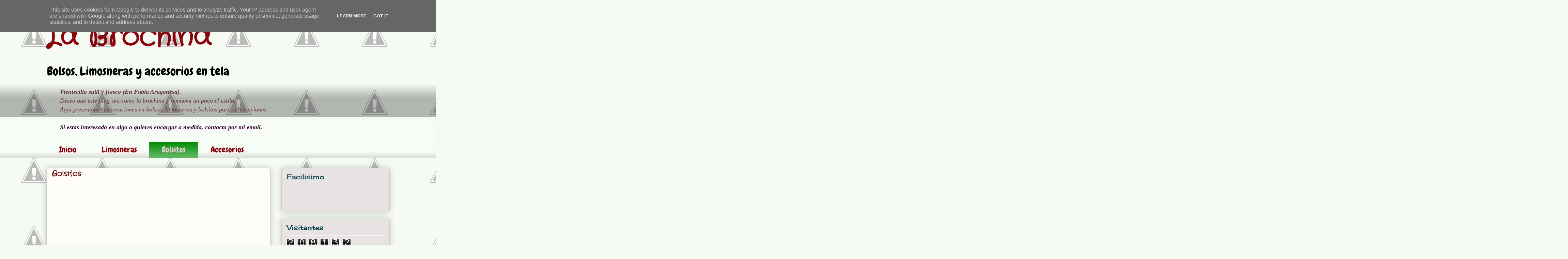

--- FILE ---
content_type: text/html; charset=UTF-8
request_url: https://www.labrochina.es/p/bolsitos_06.html
body_size: 20411
content:
<!DOCTYPE html>
<html class='v2' dir='ltr' xmlns='http://www.w3.org/1999/xhtml' xmlns:b='http://www.google.com/2005/gml/b' xmlns:data='http://www.google.com/2005/gml/data' xmlns:expr='http://www.google.com/2005/gml/expr'>
<head>
<link href='https://www.blogger.com/static/v1/widgets/335934321-css_bundle_v2.css' rel='stylesheet' type='text/css'/>
<meta content='width=1100' name='viewport'/>
<meta content='text/html; charset=UTF-8' http-equiv='Content-Type'/>
<meta content='blogger' name='generator'/>
<link href='https://www.labrochina.es/favicon.ico' rel='icon' type='image/x-icon'/>
<link href='https://www.labrochina.es/p/bolsitos_06.html' rel='canonical'/>
<link rel="alternate" type="application/atom+xml" title="La Brochina - Atom" href="https://www.labrochina.es/feeds/posts/default" />
<link rel="alternate" type="application/rss+xml" title="La Brochina - RSS" href="https://www.labrochina.es/feeds/posts/default?alt=rss" />
<link rel="service.post" type="application/atom+xml" title="La Brochina - Atom" href="https://www.blogger.com/feeds/2813542466320682092/posts/default" />
<!--Can't find substitution for tag [blog.ieCssRetrofitLinks]-->
<meta content='https://www.labrochina.es/p/bolsitos_06.html' property='og:url'/>
<meta content='Bolsitos' property='og:title'/>
<meta content='Bolsos, Limosneras y accesorios en tela' property='og:description'/>
<meta content='https://lh3.googleusercontent.com/blogger_img_proxy/[base64]w1200-h630-p-k-no-nu' property='og:image'/>
<title>La Brochina: Bolsitos</title>
<script data-pin-hover='true' src='//assets.pinterest.com/js/pinit.js' type='text/javascript'></script>
<style type='text/css'>@font-face{font-family:'Calligraffitti';font-style:normal;font-weight:400;font-display:swap;src:url(//fonts.gstatic.com/s/calligraffitti/v20/46k2lbT3XjDVqJw3DCmCFjE0vkFeOZdjppN_.woff2)format('woff2');unicode-range:U+0000-00FF,U+0131,U+0152-0153,U+02BB-02BC,U+02C6,U+02DA,U+02DC,U+0304,U+0308,U+0329,U+2000-206F,U+20AC,U+2122,U+2191,U+2193,U+2212,U+2215,U+FEFF,U+FFFD;}@font-face{font-family:'Cherry Cream Soda';font-style:normal;font-weight:400;font-display:swap;src:url(//fonts.gstatic.com/s/cherrycreamsoda/v21/UMBIrOxBrW6w2FFyi9paG0fdVdRciQd9A98ZD47H.woff2)format('woff2');unicode-range:U+0000-00FF,U+0131,U+0152-0153,U+02BB-02BC,U+02C6,U+02DA,U+02DC,U+0304,U+0308,U+0329,U+2000-206F,U+20AC,U+2122,U+2191,U+2193,U+2212,U+2215,U+FEFF,U+FFFD;}@font-face{font-family:'Chewy';font-style:normal;font-weight:400;font-display:swap;src:url(//fonts.gstatic.com/s/chewy/v18/uK_94ruUb-k-wn52KjI9OPec.woff2)format('woff2');unicode-range:U+0000-00FF,U+0131,U+0152-0153,U+02BB-02BC,U+02C6,U+02DA,U+02DC,U+0304,U+0308,U+0329,U+2000-206F,U+20AC,U+2122,U+2191,U+2193,U+2212,U+2215,U+FEFF,U+FFFD;}@font-face{font-family:'Coming Soon';font-style:normal;font-weight:400;font-display:swap;src:url(//fonts.gstatic.com/s/comingsoon/v20/qWcuB6mzpYL7AJ2VfdQR1t-VWDnRsDkg.woff2)format('woff2');unicode-range:U+0000-00FF,U+0131,U+0152-0153,U+02BB-02BC,U+02C6,U+02DA,U+02DC,U+0304,U+0308,U+0329,U+2000-206F,U+20AC,U+2122,U+2191,U+2193,U+2212,U+2215,U+FEFF,U+FFFD;}@font-face{font-family:'Crafty Girls';font-style:normal;font-weight:400;font-display:swap;src:url(//fonts.gstatic.com/s/craftygirls/v16/va9B4kXI39VaDdlPJo8N_NveRhf6Xl7Glw.woff2)format('woff2');unicode-range:U+0000-00FF,U+0131,U+0152-0153,U+02BB-02BC,U+02C6,U+02DA,U+02DC,U+0304,U+0308,U+0329,U+2000-206F,U+20AC,U+2122,U+2191,U+2193,U+2212,U+2215,U+FEFF,U+FFFD;}</style>
<style id='page-skin-1' type='text/css'><!--
/*
-----------------------------------------------
Blogger Template Style
Name:     Awesome Inc.
Designer: Tina Chen
URL:      tinachen.org
----------------------------------------------- */
/* Content
----------------------------------------------- */
body {
font: normal normal 13px Cherry Cream Soda;
color: #000000;
background: #f5fbf3 url(//4.bp.blogspot.com/-IN8ic7Lezh4/T6bRJC4n2nI/AAAAAAAAAEQ/_YyHooYgLEk/s0/2012%2B04%2B28%2BBolsos%2B0061%2B%2528Custom%2529.jpg) repeat fixed top left;
}
html body .content-outer {
min-width: 0;
max-width: 100%;
width: 100%;
}
a:link {
text-decoration: none;
color: #cdaa28;
}
a:visited {
text-decoration: none;
color: #615012;
}
a:hover {
text-decoration: underline;
color: #cdaa28;
}
.body-fauxcolumn-outer .cap-top {
position: absolute;
z-index: 1;
height: 276px;
width: 100%;
background: transparent none repeat-x scroll top left;
_background-image: none;
}
/* Columns
----------------------------------------------- */
.content-inner {
padding: 0;
}
.header-inner .section {
margin: 0 16px;
}
.tabs-inner .section {
margin: 0 16px;
}
.main-inner {
padding-top: 30px;
}
.main-inner .column-center-inner,
.main-inner .column-left-inner,
.main-inner .column-right-inner {
padding: 0 5px;
}
*+html body .main-inner .column-center-inner {
margin-top: -30px;
}
#layout .main-inner .column-center-inner {
margin-top: 0;
}
/* Header
----------------------------------------------- */
.header-outer {
margin: 0 0 0 0;
background: transparent none repeat scroll 0 0;
}
.Header h1 {
font: normal bold 80px Crafty Girls;
color: #8c030b;
text-shadow: 0 0 -1px #000000;
}
.Header h1 a {
color: #8c030b;
}
.Header .description {
font: normal normal 36px Chewy;
color: #000000;
}
.header-inner .Header .titlewrapper,
.header-inner .Header .descriptionwrapper {
padding-left: 0;
padding-right: 0;
margin-bottom: 0;
}
.header-inner .Header .titlewrapper {
padding-top: 22px;
}
/* Tabs
----------------------------------------------- */
.tabs-outer {
overflow: hidden;
position: relative;
background: transparent url(//www.blogblog.com/1kt/awesomeinc/tabs_gradient_light.png) repeat scroll 0 0;
}
#layout .tabs-outer {
overflow: visible;
}
.tabs-cap-top, .tabs-cap-bottom {
position: absolute;
width: 100%;
border-top: 1px solid transparent;
}
.tabs-cap-bottom {
bottom: 0;
}
.tabs-inner .widget li a {
display: inline-block;
margin: 0;
padding: .6em 1.5em;
font: normal normal 24px Chewy;
color: #8c030b;
border-top: 1px solid transparent;
border-bottom: 1px solid transparent;
border-left: 1px solid transparent;
height: 16px;
line-height: 16px;
}
.tabs-inner .widget li:last-child a {
border-right: 1px solid transparent;
}
.tabs-inner .widget li.selected a, .tabs-inner .widget li a:hover {
background: #038c05 url(//www.blogblog.com/1kt/awesomeinc/tabs_gradient_light.png) repeat-x scroll 0 -100px;
color: #ddcaca;
}
/* Headings
----------------------------------------------- */
h2 {
font: normal normal 20px Cherry Cream Soda;
color: #07464c;
}
/* Widgets
----------------------------------------------- */
.main-inner .section {
margin: 0 27px;
padding: 0;
}
.main-inner .column-left-outer,
.main-inner .column-right-outer {
margin-top: 0;
}
#layout .main-inner .column-left-outer,
#layout .main-inner .column-right-outer {
margin-top: 0;
}
.main-inner .column-left-inner,
.main-inner .column-right-inner {
background: transparent none repeat 0 0;
-moz-box-shadow: 0 0 0 rgba(0, 0, 0, .2);
-webkit-box-shadow: 0 0 0 rgba(0, 0, 0, .2);
-goog-ms-box-shadow: 0 0 0 rgba(0, 0, 0, .2);
box-shadow: 0 0 0 rgba(0, 0, 0, .2);
-moz-border-radius: 5px;
-webkit-border-radius: 5px;
-goog-ms-border-radius: 5px;
border-radius: 5px;
}
#layout .main-inner .column-left-inner,
#layout .main-inner .column-right-inner {
margin-top: 0;
}
.sidebar .widget {
font: normal normal 14px Coming Soon;
color: #3e8c1c;
}
.sidebar .widget a:link {
color: #660000;
}
.sidebar .widget a:visited {
color: #cc0000;
}
.sidebar .widget a:hover {
color: #0000ff;
}
.sidebar .widget h2 {
text-shadow: 0 0 -1px #000000;
}
.main-inner .widget {
background-color: #e7e3e3;
border: 1px solid #cccccc;
padding: 0 15px 15px;
margin: 20px -16px;
-moz-box-shadow: 0 0 20px rgba(0, 0, 0, .2);
-webkit-box-shadow: 0 0 20px rgba(0, 0, 0, .2);
-goog-ms-box-shadow: 0 0 20px rgba(0, 0, 0, .2);
box-shadow: 0 0 20px rgba(0, 0, 0, .2);
-moz-border-radius: 5px;
-webkit-border-radius: 5px;
-goog-ms-border-radius: 5px;
border-radius: 5px;
}
.main-inner .widget h2 {
margin: 0 -0;
padding: .6em 0 .5em;
border-bottom: 1px solid #ffffff;
}
.footer-inner .widget h2 {
padding: 0 0 .4em;
border-bottom: 1px solid #ffffff;
}
.main-inner .widget h2 + div, .footer-inner .widget h2 + div {
border-top: 1px solid #cccccc;
padding-top: 8px;
}
.main-inner .widget .widget-content {
margin: 0 -0;
padding: 7px 0 0;
}
.main-inner .widget ul, .main-inner .widget #ArchiveList ul.flat {
margin: -8px -15px 0;
padding: 0;
list-style: none;
}
.main-inner .widget #ArchiveList {
margin: -8px 0 0;
}
.main-inner .widget ul li, .main-inner .widget #ArchiveList ul.flat li {
padding: .5em 15px;
text-indent: 0;
color: #5e5e5e;
border-top: 0 solid #cccccc;
border-bottom: 1px solid #ffffff;
}
.main-inner .widget #ArchiveList ul li {
padding-top: .25em;
padding-bottom: .25em;
}
.main-inner .widget ul li:first-child, .main-inner .widget #ArchiveList ul.flat li:first-child {
border-top: none;
}
.main-inner .widget ul li:last-child, .main-inner .widget #ArchiveList ul.flat li:last-child {
border-bottom: none;
}
.post-body {
position: relative;
}
.main-inner .widget .post-body ul {
padding: 0 2.5em;
margin: .5em 0;
list-style: disc;
}
.main-inner .widget .post-body ul li {
padding: 0.25em 0;
margin-bottom: .25em;
color: #000000;
border: none;
}
.footer-inner .widget ul {
padding: 0;
list-style: none;
}
.widget .zippy {
color: #5e5e5e;
}
/* Posts
----------------------------------------------- */
body .main-inner .Blog {
padding: 0;
margin-bottom: 1em;
background-color: transparent;
border: none;
-moz-box-shadow: 0 0 0 rgba(0, 0, 0, 0);
-webkit-box-shadow: 0 0 0 rgba(0, 0, 0, 0);
-goog-ms-box-shadow: 0 0 0 rgba(0, 0, 0, 0);
box-shadow: 0 0 0 rgba(0, 0, 0, 0);
}
.main-inner .section:last-child .Blog:last-child {
padding: 0;
margin-bottom: 1em;
}
.main-inner .widget h2.date-header {
margin: 0 -15px 1px;
padding: 0 0 0 0;
font: normal bold 24px Calligraffitti;
color: #6e8a65;
background: transparent none no-repeat scroll top left;
border-top: 0 solid #37b122;
border-bottom: 1px solid #ffffff;
-moz-border-radius-topleft: 0;
-moz-border-radius-topright: 0;
-webkit-border-top-left-radius: 0;
-webkit-border-top-right-radius: 0;
border-top-left-radius: 0;
border-top-right-radius: 0;
position: static;
bottom: 100%;
right: 15px;
text-shadow: 0 0 -1px #000000;
}
.main-inner .widget h2.date-header span {
font: normal bold 24px Calligraffitti;
display: block;
padding: .5em 15px;
border-left: 0 solid #37b122;
border-right: 0 solid #37b122;
}
.date-outer {
position: relative;
margin: 30px 0 20px;
padding: 0 15px;
background-color: #fefdfa;
border: 1px solid #cccccc;
-moz-box-shadow: 0 0 20px rgba(0, 0, 0, .2);
-webkit-box-shadow: 0 0 20px rgba(0, 0, 0, .2);
-goog-ms-box-shadow: 0 0 20px rgba(0, 0, 0, .2);
box-shadow: 0 0 20px rgba(0, 0, 0, .2);
-moz-border-radius: 5px;
-webkit-border-radius: 5px;
-goog-ms-border-radius: 5px;
border-radius: 5px;
}
.date-outer:first-child {
margin-top: 0;
}
.date-outer:last-child {
margin-bottom: 20px;
-moz-border-radius-bottomleft: 5px;
-moz-border-radius-bottomright: 5px;
-webkit-border-bottom-left-radius: 5px;
-webkit-border-bottom-right-radius: 5px;
-goog-ms-border-bottom-left-radius: 5px;
-goog-ms-border-bottom-right-radius: 5px;
border-bottom-left-radius: 5px;
border-bottom-right-radius: 5px;
}
.date-posts {
margin: 0 -0;
padding: 0 0;
clear: both;
}
.post-outer, .inline-ad {
border-top: 1px solid #f3f3f3;
margin: 0 -0;
padding: 15px 0;
}
.post-outer {
padding-bottom: 10px;
}
.post-outer:first-child {
padding-top: 0;
border-top: none;
}
.post-outer:last-child, .inline-ad:last-child {
border-bottom: none;
}
.post-body {
position: relative;
}
.post-body img {
padding: 8px;
background: #ffffff;
border: 1px solid #cacaca;
-moz-box-shadow: 0 0 20px rgba(0, 0, 0, .2);
-webkit-box-shadow: 0 0 20px rgba(0, 0, 0, .2);
box-shadow: 0 0 20px rgba(0, 0, 0, .2);
-moz-border-radius: 5px;
-webkit-border-radius: 5px;
border-radius: 5px;
}
h3.post-title, h4 {
font: normal bold 22px Crafty Girls;
color: #660000;
}
h3.post-title a {
font: normal bold 22px Crafty Girls;
color: #660000;
}
h3.post-title a:hover {
color: #cdaa28;
text-decoration: underline;
}
.post-header {
margin: 0 0 1em;
}
.post-body {
line-height: 1.4;
}
.post-outer h2 {
color: #000000;
}
.post-footer {
margin: 1.5em 0 0;
}
#blog-pager {
padding: 15px;
font-size: 120%;
background-color: #fefdfa;
border: 1px solid #cccccc;
-moz-box-shadow: 0 0 20px rgba(0, 0, 0, .2);
-webkit-box-shadow: 0 0 20px rgba(0, 0, 0, .2);
-goog-ms-box-shadow: 0 0 20px rgba(0, 0, 0, .2);
box-shadow: 0 0 20px rgba(0, 0, 0, .2);
-moz-border-radius: 5px;
-webkit-border-radius: 5px;
-goog-ms-border-radius: 5px;
border-radius: 5px;
-moz-border-radius-topleft: 5px;
-moz-border-radius-topright: 5px;
-webkit-border-top-left-radius: 5px;
-webkit-border-top-right-radius: 5px;
-goog-ms-border-top-left-radius: 5px;
-goog-ms-border-top-right-radius: 5px;
border-top-left-radius: 5px;
border-top-right-radius-topright: 5px;
margin-top: 1em;
}
.blog-feeds, .post-feeds {
margin: 1em 0;
text-align: center;
color: #333333;
}
.blog-feeds a, .post-feeds a {
color: #d52a33;
}
.blog-feeds a:visited, .post-feeds a:visited {
color: #7d181e;
}
.blog-feeds a:hover, .post-feeds a:hover {
color: #d52a33;
}
.post-outer .comments {
margin-top: 2em;
}
/* Comments
----------------------------------------------- */
.comments .comments-content .icon.blog-author {
background-repeat: no-repeat;
background-image: url([data-uri]);
}
.comments .comments-content .loadmore a {
border-top: 1px solid transparent;
border-bottom: 1px solid transparent;
}
.comments .continue {
border-top: 2px solid transparent;
}
/* Footer
----------------------------------------------- */
.footer-outer {
margin: -20px 0 -1px;
padding: 20px 0 0;
color: #333333;
overflow: hidden;
}
.footer-fauxborder-left {
border-top: 1px solid #cccccc;
background: #fefdfa none repeat scroll 0 0;
-moz-box-shadow: 0 0 20px rgba(0, 0, 0, .2);
-webkit-box-shadow: 0 0 20px rgba(0, 0, 0, .2);
-goog-ms-box-shadow: 0 0 20px rgba(0, 0, 0, .2);
box-shadow: 0 0 20px rgba(0, 0, 0, .2);
margin: 0 -20px;
}
/* Mobile
----------------------------------------------- */
body.mobile {
background-size: auto;
}
.mobile .body-fauxcolumn-outer {
background: transparent none repeat scroll top left;
}
*+html body.mobile .main-inner .column-center-inner {
margin-top: 0;
}
.mobile .main-inner .widget {
padding: 0 0 15px;
}
.mobile .main-inner .widget h2 + div,
.mobile .footer-inner .widget h2 + div {
border-top: none;
padding-top: 0;
}
.mobile .footer-inner .widget h2 {
padding: 0.5em 0;
border-bottom: none;
}
.mobile .main-inner .widget .widget-content {
margin: 0;
padding: 7px 0 0;
}
.mobile .main-inner .widget ul,
.mobile .main-inner .widget #ArchiveList ul.flat {
margin: 0 -15px 0;
}
.mobile .main-inner .widget h2.date-header {
right: 0;
}
.mobile .date-header span {
padding: 0.4em 0;
}
.mobile .date-outer:first-child {
margin-bottom: 0;
border: 1px solid #cccccc;
-moz-border-radius-topleft: 5px;
-moz-border-radius-topright: 5px;
-webkit-border-top-left-radius: 5px;
-webkit-border-top-right-radius: 5px;
-goog-ms-border-top-left-radius: 5px;
-goog-ms-border-top-right-radius: 5px;
border-top-left-radius: 5px;
border-top-right-radius: 5px;
}
.mobile .date-outer {
border-color: #cccccc;
border-width: 0 1px 1px;
}
.mobile .date-outer:last-child {
margin-bottom: 0;
}
.mobile .main-inner {
padding: 0;
}
.mobile .header-inner .section {
margin: 0;
}
.mobile .post-outer, .mobile .inline-ad {
padding: 5px 0;
}
.mobile .tabs-inner .section {
margin: 0 10px;
}
.mobile .main-inner .widget h2 {
margin: 0;
padding: 0;
}
.mobile .main-inner .widget h2.date-header span {
padding: 0;
}
.mobile .main-inner .widget .widget-content {
margin: 0;
padding: 7px 0 0;
}
.mobile #blog-pager {
border: 1px solid transparent;
background: #fefdfa none repeat scroll 0 0;
}
.mobile .main-inner .column-left-inner,
.mobile .main-inner .column-right-inner {
background: transparent none repeat 0 0;
-moz-box-shadow: none;
-webkit-box-shadow: none;
-goog-ms-box-shadow: none;
box-shadow: none;
}
.mobile .date-posts {
margin: 0;
padding: 0;
}
.mobile .footer-fauxborder-left {
margin: 0;
border-top: inherit;
}
.mobile .main-inner .section:last-child .Blog:last-child {
margin-bottom: 0;
}
.mobile-index-contents {
color: #000000;
}
.mobile .mobile-link-button {
background: #cdaa28 url(//www.blogblog.com/1kt/awesomeinc/tabs_gradient_light.png) repeat scroll 0 0;
}
.mobile-link-button a:link, .mobile-link-button a:visited {
color: #ffffff;
}
.mobile .tabs-inner .PageList .widget-content {
background: transparent;
border-top: 1px solid;
border-color: transparent;
color: #8c030b;
}
.mobile .tabs-inner .PageList .widget-content .pagelist-arrow {
border-left: 1px solid transparent;
}

--></style>
<style id='template-skin-1' type='text/css'><!--
body {
min-width: 1040px;
}
.content-outer, .content-fauxcolumn-outer, .region-inner {
min-width: 1040px;
max-width: 1040px;
_width: 1040px;
}
.main-inner .columns {
padding-left: 0px;
padding-right: 350px;
}
.main-inner .fauxcolumn-center-outer {
left: 0px;
right: 350px;
/* IE6 does not respect left and right together */
_width: expression(this.parentNode.offsetWidth -
parseInt("0px") -
parseInt("350px") + 'px');
}
.main-inner .fauxcolumn-left-outer {
width: 0px;
}
.main-inner .fauxcolumn-right-outer {
width: 350px;
}
.main-inner .column-left-outer {
width: 0px;
right: 100%;
margin-left: -0px;
}
.main-inner .column-right-outer {
width: 350px;
margin-right: -350px;
}
#layout {
min-width: 0;
}
#layout .content-outer {
min-width: 0;
width: 800px;
}
#layout .region-inner {
min-width: 0;
width: auto;
}
--></style>
<link href='https://www.blogger.com/dyn-css/authorization.css?targetBlogID=2813542466320682092&amp;zx=27bbe616-9249-4d23-a52e-fe7db6472031' media='none' onload='if(media!=&#39;all&#39;)media=&#39;all&#39;' rel='stylesheet'/><noscript><link href='https://www.blogger.com/dyn-css/authorization.css?targetBlogID=2813542466320682092&amp;zx=27bbe616-9249-4d23-a52e-fe7db6472031' rel='stylesheet'/></noscript>
<meta name='google-adsense-platform-account' content='ca-host-pub-1556223355139109'/>
<meta name='google-adsense-platform-domain' content='blogspot.com'/>

<script type="text/javascript" language="javascript">
  // Supply ads personalization default for EEA readers
  // See https://www.blogger.com/go/adspersonalization
  adsbygoogle = window.adsbygoogle || [];
  if (typeof adsbygoogle.requestNonPersonalizedAds === 'undefined') {
    adsbygoogle.requestNonPersonalizedAds = 1;
  }
</script>


</head>
<body class='loading variant-renewable'>
<div class='navbar section' id='navbar'><div class='widget Navbar' data-version='1' id='Navbar1'><script type="text/javascript">
    function setAttributeOnload(object, attribute, val) {
      if(window.addEventListener) {
        window.addEventListener('load',
          function(){ object[attribute] = val; }, false);
      } else {
        window.attachEvent('onload', function(){ object[attribute] = val; });
      }
    }
  </script>
<div id="navbar-iframe-container"></div>
<script type="text/javascript" src="https://apis.google.com/js/platform.js"></script>
<script type="text/javascript">
      gapi.load("gapi.iframes:gapi.iframes.style.bubble", function() {
        if (gapi.iframes && gapi.iframes.getContext) {
          gapi.iframes.getContext().openChild({
              url: 'https://www.blogger.com/navbar/2813542466320682092?pa\x3d3228859938132517058\x26origin\x3dhttps://www.labrochina.es',
              where: document.getElementById("navbar-iframe-container"),
              id: "navbar-iframe"
          });
        }
      });
    </script><script type="text/javascript">
(function() {
var script = document.createElement('script');
script.type = 'text/javascript';
script.src = '//pagead2.googlesyndication.com/pagead/js/google_top_exp.js';
var head = document.getElementsByTagName('head')[0];
if (head) {
head.appendChild(script);
}})();
</script>
</div></div>
<div class='body-fauxcolumns'>
<div class='fauxcolumn-outer body-fauxcolumn-outer'>
<div class='cap-top'>
<div class='cap-left'></div>
<div class='cap-right'></div>
</div>
<div class='fauxborder-left'>
<div class='fauxborder-right'></div>
<div class='fauxcolumn-inner'>
</div>
</div>
<div class='cap-bottom'>
<div class='cap-left'></div>
<div class='cap-right'></div>
</div>
</div>
</div>
<div class='content'>
<div class='content-fauxcolumns'>
<div class='fauxcolumn-outer content-fauxcolumn-outer'>
<div class='cap-top'>
<div class='cap-left'></div>
<div class='cap-right'></div>
</div>
<div class='fauxborder-left'>
<div class='fauxborder-right'></div>
<div class='fauxcolumn-inner'>
</div>
</div>
<div class='cap-bottom'>
<div class='cap-left'></div>
<div class='cap-right'></div>
</div>
</div>
</div>
<div class='content-outer'>
<div class='content-cap-top cap-top'>
<div class='cap-left'></div>
<div class='cap-right'></div>
</div>
<div class='fauxborder-left content-fauxborder-left'>
<div class='fauxborder-right content-fauxborder-right'></div>
<div class='content-inner'>
<header>
<div class='header-outer'>
<div class='header-cap-top cap-top'>
<div class='cap-left'></div>
<div class='cap-right'></div>
</div>
<div class='fauxborder-left header-fauxborder-left'>
<div class='fauxborder-right header-fauxborder-right'></div>
<div class='region-inner header-inner'>
<div class='header section' id='header'><div class='widget Header' data-version='1' id='Header1'>
<div id='header-inner'>
<div class='titlewrapper'>
<h1 class='title'>
<a href='https://www.labrochina.es/'>
La Brochina
</a>
</h1>
</div>
<div class='descriptionwrapper'>
<p class='description'><span>Bolsos, Limosneras y accesorios en tela</span></p>
</div>
</div>
</div></div>
</div>
</div>
<div class='header-cap-bottom cap-bottom'>
<div class='cap-left'></div>
<div class='cap-right'></div>
</div>
</div>
</header>
<div class='tabs-outer'>
<div class='tabs-cap-top cap-top'>
<div class='cap-left'></div>
<div class='cap-right'></div>
</div>
<div class='fauxborder-left tabs-fauxborder-left'>
<div class='fauxborder-right tabs-fauxborder-right'></div>
<div class='region-inner tabs-inner'>
<div class='tabs section' id='crosscol'><div class='widget Text' data-version='1' id='Text1'>
<h2 class='title'>BROCHINA</h2>
<div class='widget-content'>
<div  style="color: rgb(102, 51, 51); font-weight: bold;font-family:&quot;;"> <span style="font-size:large;"></span></div><blockquote> <div style="text-align: justify; color: rgb(102, 51, 51); font-weight: bold; font-style: italic;"> <span style="font-size:large;"><span style=";font-family:&quot;;" ><span style="font-weight: bold;">Vientecillo sutil y fresco (En Fabla Aragonesa).</span><br/><span style="font-weight: normal;"></span></span></span><span style="font-weight: normal;font-size:large;" ><span style=";font-family:&quot;;" >Deseo que este blog sea como la brochina y remueva un poco el estilo.</span></span><br style="font-weight: normal;" /><span style="font-size:large;"><span style=";font-family:&quot;;" ><span style="font-weight: normal;">Aqui presentare mis creaciones en bolsos, limosneras y bolsitas para celebraciones.</span><br/><span style="color: rgb(51, 0, 51);"><br/>Si estas interesada en algo o quieres encargar a medida, contacta por mi email.</span><br/></span></span></div></blockquote><div style="text-align: justify; color: rgb(102, 51, 51); font-weight: bold; font-style: italic;"><span style="font-size:large;"><span style="Trebuchet MS&quot;,sans-serif;font-family:&quot;;" ></span></span></div>
</div>
<div class='clear'></div>
</div></div>
<div class='tabs section' id='crosscol-overflow'><div class='widget PageList' data-version='1' id='PageList1'>
<h2>Páginas</h2>
<div class='widget-content'>
<ul>
<li>
<a href='https://www.labrochina.es/'>Inicio</a>
</li>
<li>
<a href='https://www.labrochina.es/p/limosneras_5747.html'>Limosneras</a>
</li>
<li class='selected'>
<a href='https://www.labrochina.es/p/bolsitos_06.html'>Bolsitos</a>
</li>
<li>
<a href='https://www.labrochina.es/p/accesorios_06.html'>Accesorios</a>
</li>
</ul>
<div class='clear'></div>
</div>
</div></div>
</div>
</div>
<div class='tabs-cap-bottom cap-bottom'>
<div class='cap-left'></div>
<div class='cap-right'></div>
</div>
</div>
<div class='main-outer'>
<div class='main-cap-top cap-top'>
<div class='cap-left'></div>
<div class='cap-right'></div>
</div>
<div class='fauxborder-left main-fauxborder-left'>
<div class='fauxborder-right main-fauxborder-right'></div>
<div class='region-inner main-inner'>
<div class='columns fauxcolumns'>
<div class='fauxcolumn-outer fauxcolumn-center-outer'>
<div class='cap-top'>
<div class='cap-left'></div>
<div class='cap-right'></div>
</div>
<div class='fauxborder-left'>
<div class='fauxborder-right'></div>
<div class='fauxcolumn-inner'>
</div>
</div>
<div class='cap-bottom'>
<div class='cap-left'></div>
<div class='cap-right'></div>
</div>
</div>
<div class='fauxcolumn-outer fauxcolumn-left-outer'>
<div class='cap-top'>
<div class='cap-left'></div>
<div class='cap-right'></div>
</div>
<div class='fauxborder-left'>
<div class='fauxborder-right'></div>
<div class='fauxcolumn-inner'>
</div>
</div>
<div class='cap-bottom'>
<div class='cap-left'></div>
<div class='cap-right'></div>
</div>
</div>
<div class='fauxcolumn-outer fauxcolumn-right-outer'>
<div class='cap-top'>
<div class='cap-left'></div>
<div class='cap-right'></div>
</div>
<div class='fauxborder-left'>
<div class='fauxborder-right'></div>
<div class='fauxcolumn-inner'>
</div>
</div>
<div class='cap-bottom'>
<div class='cap-left'></div>
<div class='cap-right'></div>
</div>
</div>
<!-- corrects IE6 width calculation -->
<div class='columns-inner'>
<div class='column-center-outer'>
<div class='column-center-inner'>
<div class='main section' id='main'><div class='widget Blog' data-version='1' id='Blog1'>
<div class='blog-posts hfeed'>

          <div class="date-outer">
        

          <div class="date-posts">
        
<div class='post-outer'>
<div class='post hentry' itemscope='itemscope' itemtype='http://schema.org/BlogPosting'>
<a name='3228859938132517058'></a>
<h3 class='post-title entry-title' itemprop='name'>
Bolsitos
</h3>
<div class='post-header'>
<div class='post-header-line-1'></div>
</div>
<div class='post-body entry-content' id='post-body-3228859938132517058' itemprop='articleBody'>
<img border="0" height="0" src="https://lh3.googleusercontent.com/blogger_img_proxy/[base64]s0-d" style="visibility:hidden;width:0px;height:0px;" width="0"><object classid="clsid:D27CDB6E-AE6D-11cf-96B8-444553540000" height="348" id="ci_62949_o" width="600"><param name="movie" value="//apps.cooliris.com/embed/cooliris.swf?t=1307582197"><param name="allowFullScreen" value="true"/><param name="allowScriptAccess" value="always"/><param name="bgColor" value="#121212" /><param name="flashvars" value="backgroundcolor=%23a6849e&style=dark&glowcolor=%23FFFFFF&feed=api%3A%2F%2Fpicasaweb.google.com%2F%3Fuser%3D1133977780408958206240%26album%3DBolsitos" /><param name="wmode" value="opaque" /><embed id="ci_62949_e" type="application/x-shockwave-flash" src="//apps.cooliris.com/embed/cooliris.swf?t=1307582197" width="600" height="348" allowfullscreen="true" allowscriptaccess="always" bgcolor="#121212" flashvars="backgroundcolor=%23a6849e&amp;style=dark&amp;glowcolor=%23FFFFFF&amp;feed=api%3A%2F%2Fpicasaweb.google.com%2F%3Fuser%3D113397778040895820624%26album%3DBolsitos" wmode="opaque"></embed></object>
<div style='clear: both;'></div>
</div>
<div class='post-footer'>
<div class='post-footer-line post-footer-line-1'><span class='post-author vcard'>
</span>
<span class='post-timestamp'>
</span>
<span class='post-comment-link'>
</span>
<span class='post-icons'>
<span class='item-control blog-admin pid-226285338'>
<a href='https://www.blogger.com/page-edit.g?blogID=2813542466320682092&pageID=3228859938132517058&from=pencil' title='Editar página'>
<img alt='' class='icon-action' height='18' src='https://resources.blogblog.com/img/icon18_edit_allbkg.gif' width='18'/>
</a>
</span>
</span>
<div class='post-share-buttons goog-inline-block'>
<a class='goog-inline-block share-button sb-email' href='https://www.blogger.com/share-post.g?blogID=2813542466320682092&pageID=3228859938132517058&target=email' target='_blank' title='Enviar por correo electrónico'><span class='share-button-link-text'>Enviar por correo electrónico</span></a><a class='goog-inline-block share-button sb-blog' href='https://www.blogger.com/share-post.g?blogID=2813542466320682092&pageID=3228859938132517058&target=blog' onclick='window.open(this.href, "_blank", "height=270,width=475"); return false;' target='_blank' title='Escribe un blog'><span class='share-button-link-text'>Escribe un blog</span></a><a class='goog-inline-block share-button sb-twitter' href='https://www.blogger.com/share-post.g?blogID=2813542466320682092&pageID=3228859938132517058&target=twitter' target='_blank' title='Compartir en X'><span class='share-button-link-text'>Compartir en X</span></a><a class='goog-inline-block share-button sb-facebook' href='https://www.blogger.com/share-post.g?blogID=2813542466320682092&pageID=3228859938132517058&target=facebook' onclick='window.open(this.href, "_blank", "height=430,width=640"); return false;' target='_blank' title='Compartir con Facebook'><span class='share-button-link-text'>Compartir con Facebook</span></a><a class='goog-inline-block share-button sb-pinterest' href='https://www.blogger.com/share-post.g?blogID=2813542466320682092&pageID=3228859938132517058&target=pinterest' target='_blank' title='Compartir en Pinterest'><span class='share-button-link-text'>Compartir en Pinterest</span></a>
</div>
</div>
<div class='post-footer-line post-footer-line-2'><span class='post-labels'>
</span>
</div>
<div class='post-footer-line post-footer-line-3'></div>
</div>
</div>
<div class='comments' id='comments'>
<a name='comments'></a>
</div>
</div>

        </div></div>
      
</div>
<div class='blog-pager' id='blog-pager'>
<a class='home-link' href='https://www.labrochina.es/'>Inicio</a>
</div>
<div class='clear'></div>
<div class='blog-feeds'>
<div class='feed-links'>
Suscribirse a:
<a class='feed-link' href='https://www.labrochina.es/feeds/posts/default' target='_blank' type='application/atom+xml'>Comentarios (Atom)</a>
</div>
</div>
</div></div>
</div>
</div>
<div class='column-left-outer'>
<div class='column-left-inner'>
<aside>
</aside>
</div>
</div>
<div class='column-right-outer'>
<div class='column-right-inner'>
<aside>
<div class='sidebar section' id='sidebar-right-1'><div class='widget HTML' data-version='1' id='HTML5'>
<h2 class='title'>Facilisimo</h2>
<div class='widget-content'>
<script type="text/javascript" src="//red.facilisimo.com/badges/?id=1&amp;u=909166"></script>
</div>
<div class='clear'></div>
</div><div class='widget Stats' data-version='1' id='Stats1'>
<h2>Visitantes</h2>
<div class='widget-content'>
<div id='Stats1_content' style='display: none;'>
<span class='counter-wrapper graph-counter-wrapper' id='Stats1_totalCount'>
</span>
<div class='clear'></div>
</div>
</div>
</div><div class='widget HTML' data-version='1' id='HTML3'>
<h2 class='title'>Twitteando</h2>
<div class='widget-content'>
<a class="twitter-timeline"  href="https://twitter.com/labrochina"  data-widget-id="339420774685360128">Tweets por @labrochina</a>
<script>!function(d,s,id){var js,fjs=d.getElementsByTagName(s)[0],p=/^http:/.test(d.location)?'http':'https';if(!d.getElementById(id)){js=d.createElement(s);js.id=id;js.src=p+"://platform.twitter.com/widgets.js";fjs.parentNode.insertBefore(js,fjs);}}(document,"script","twitter-wjs");</script>
</div>
<div class='clear'></div>
</div><div class='widget HTML' data-version='1' id='HTML4'>
<h2 class='title'>Insignia de Facebook</h2>
<div class='widget-content'>
<!-- Facebook Badge START --><a href="http://es-la.facebook.com/La.Brochina" target="_TOP" style="font-family: &quot;lucida grande&quot;,tahoma,verdana,arial,sans-serif; font-size: 11px; font-variant: normal; font-style: normal; font-weight: normal; color: #3B5998; text-decoration: none;" title="La Brochina Viento del Moncayo">La Brochina Viento del Moncayo</a><br/><a href="http://es-la.facebook.com/La.Brochina" target="_TOP" title="La Brochina Viento del Moncayo"><img src="https://lh3.googleusercontent.com/blogger_img_proxy/AEn0k_uMbirFNn1jJPJPLHlkbjxWQ1CHNa6WNACXAgtTZd3Iq_jhF38gW7JZPq-D0R4f-iImxrv6h9AkpooEamsUhj5X-KxgYyHpYrW59idZdOhA5hbewYqQeYXCLehtNRcSh66tbl0J=s0-d" style="border: 0px;"></a><br/><a href="http://es-la.facebook.com/badges/" target="_TOP" style="font-family: &quot;lucida grande&quot;,tahoma,verdana,arial,sans-serif; font-size: 11px; font-variant: normal; font-style: normal; font-weight: normal; color: #3B5998; text-decoration: none;" title="Crea tu propia insignia">Crea tu insignia</a><!-- Facebook Badge END -->
</div>
<div class='clear'></div>
</div><div class='widget HTML' data-version='1' id='HTML1'>
<h2 class='title'>Amigos en Facebook</h2>
<div class='widget-content'>
<div id="fb-root"></div>
<script>(function(d, s, id) {
  var js, fjs = d.getElementsByTagName(s)[0];
  if (d.getElementById(id)) return;
  js = d.createElement(s); js.id = id;
  js.src = "//connect.facebook.net/es_LA/all.js#xfbml=1";
  fjs.parentNode.insertBefore(js, fjs);
}(document, 'script', 'facebook-jssdk'));</script>
<div class="fb-like-box" data-href="http://www.facebook.com/pages/La-Brochina/376077699100069" data-width="292" data-show-faces="true" data-stream="false" data-header="true" ></div>
</div>
<div class='clear'></div>
</div><div class='widget Image' data-version='1' id='Image1'>
<h2>&#191;Donde comprar o encargar?</h2>
<div class='widget-content'>
<a href='mailto:labrochina@gmail.com'>
<img alt='¿Donde comprar o encargar?' height='112' id='Image1_img' src='https://blogger.googleusercontent.com/img/b/R29vZ2xl/AVvXsEiZDJpAIFDIMmhCd8EjNjJZq8PaAKQK2qmyEYc5L_KYhRJC2Ak5A-SzTj8X6QWrzV8opvViKFwGoeUOZEpRAZMAATy_H5c10dyQ4HkXtwtZy_U9pt5Q_SKM6NMTr01oas9ULx3UHyuthj8/s150/Correo.jpg' width='150'/>
</a>
<br/>
<span class='caption'>labrochina@gmail.com</span>
</div>
<div class='clear'></div>
</div><div class='widget BlogList' data-version='1' id='BlogList1'>
<h2 class='title'>Mi lista de blogs</h2>
<div class='widget-content'>
<div class='blog-list-container' id='BlogList1_container'>
<ul id='BlogList1_blogs'>
<li style='display: block;'>
<div class='blog-icon'>
<img data-lateloadsrc='https://lh3.googleusercontent.com/blogger_img_proxy/AEn0k_vMc18DaBvNBUkyT_nfYDE0Lvm5NC-JDZDS21hOzLC9tngaQWyRhZtS3jAEk8nSz2V0mJ8ujoND0H2rhcSAC3R8acouV7OE2XW5Txs=s16-w16-h16' height='16' width='16'/>
</div>
<div class='blog-content'>
<div class='blog-title'>
<a href='https://www.mujeresfreaks.com/' target='_blank'>
Mujeres Freaks</a>
</div>
<div class='item-content'>
<span class='item-title'>
<a href='https://www.mujeresfreaks.com/playful-animations-add-charm-to-enjoyable-online-slot-moments.htm' target='_blank'>
Playful Animations Add Charm to Enjoyable Online Slot Moments
</a>
</span>
</div>
</div>
<div style='clear: both;'></div>
</li>
<li style='display: block;'>
<div class='blog-icon'>
<img data-lateloadsrc='https://lh3.googleusercontent.com/blogger_img_proxy/AEn0k_sQf1vF4jkiprkgT1pWndpAA1YdKw-C_HpVLpOWlLyjDMVW8ZxLHVUoenclJ53zsArL3r37leHKJ2KPyM3e11p4suV0jv2GOFhKziuc_Ls-HIZRvO2wJFeYuQXrTw=s16-w16-h16' height='16' width='16'/>
</div>
<div class='blog-content'>
<div class='blog-title'>
<a href='https://cuadromovilesrefrescantes.blogspot.com/' target='_blank'>
Abanicos pintados a mano por Claudia Cano</a>
</div>
<div class='item-content'>
<div class='item-thumbnail'>
<a href='https://cuadromovilesrefrescantes.blogspot.com/' target='_blank'>
<img alt='' border='0' height='72' src='https://blogger.googleusercontent.com/img/b/R29vZ2xl/AVvXsEgVk9qKN3vAehxXSHKw_pIXEB0sTpXTSCVHYAqE4zhegkmrwZe41Wfvc7CvCSsc1hvRhE9tHwXG8JtYUDvuNdUu8DD5Z81teebAuhZQEhQYsAugF4cXS1ilD1WNwFi3BTQjdvSrlUiYF-PZXESo8-uM4JHJZIUpbcxmAt41ZhyHb1eWxHCsJxjcsaIpQEI/s72-w376-h400-c/Photo%20Collage_20251110_234752392.jpg' width='72'/>
</a>
</div>
<span class='item-title'>
<a href='https://cuadromovilesrefrescantes.blogspot.com/2025/11/mi-exposicion-en-el-bar-benteveo-de.html' target='_blank'>
Mi exposición en el Bar Benteveo de Madrid
</a>
</span>
</div>
</div>
<div style='clear: both;'></div>
</li>
<li style='display: block;'>
<div class='blog-icon'>
<img data-lateloadsrc='https://lh3.googleusercontent.com/blogger_img_proxy/AEn0k_uejgbg0duK1Hs0S22XP01ymP2QSerOpbbE89NchpYlc5Sz4lp233cHitkeisXqjIIeGGSIpUby-E8WbDenpWezgAIyBU8i6hWw-ggSSTCOtvQnJrA=s16-w16-h16' height='16' width='16'/>
</div>
<div class='blog-content'>
<div class='blog-title'>
<a href='https://patchworkdiaadia.blogspot.com/' target='_blank'>
Patchwork día a día</a>
</div>
<div class='item-content'>
<div class='item-thumbnail'>
<a href='https://patchworkdiaadia.blogspot.com/' target='_blank'>
<img alt='' border='0' height='72' src='https://blogger.googleusercontent.com/img/b/R29vZ2xl/AVvXsEhJh1xZcw3KbjfchhAjQept97eBo4JjM-Y1SOTwbSdN9h0s7GuTUsupGOFrcumF5Wje3m8M6GaCjyXasHq7oNxP3nGN8ld-SwGRGs2yhYlfV3x9ZIKeKVm4Ce0WynD7oDhRC0n7HYJmeLDu_p34qiutQFHobIdfl-h9Xin2VdyPdAluOeAeUvLpFPiXdDw/s72-w638-h640-c/IMG_20251031_142432_797.jpg' width='72'/>
</a>
</div>
<span class='item-title'>
<a href='https://patchworkdiaadia.blogspot.com/2025/10/halloween-2025.html' target='_blank'>
Halloween 2025.
</a>
</span>
</div>
</div>
<div style='clear: both;'></div>
</li>
<li style='display: block;'>
<div class='blog-icon'>
<img data-lateloadsrc='https://lh3.googleusercontent.com/blogger_img_proxy/AEn0k_tFj3KYgqgegBEW5xP-N0yL4CNhC0VXsUyTn5K9vwxCnjC6_AhzLR6R-2Qu5hrcTuEIraEbKfMWtx7JxmVTfzt_9Qj8E1BwNgWk0of-8A_QKqOW=s16-w16-h16' height='16' width='16'/>
</div>
<div class='blog-content'>
<div class='blog-title'>
<a href='https://patronycostura.blogspot.com/' target='_blank'>
PATRÓN Y COSTURA</a>
</div>
<div class='item-content'>
<div class='item-thumbnail'>
<a href='https://patronycostura.blogspot.com/' target='_blank'>
<img alt='' border='0' height='72' src='https://1.bp.blogspot.com/-LLzeD_bpVjA/XuS_KyXe5GI/AAAAAAAAgYY/tOX1NhaXNz09lfvvPwrebwcmCkMIXmdxACNcBGAsYHQ/s72-c/mono-vestido.png' width='72'/>
</a>
</div>
<span class='item-title'>
<a href='https://patronycostura.blogspot.com/2020/06/mono-vestido-ii-corte-y-confeccion.html' target='_blank'>
Mono-vestido II. Corte y confección
</a>
</span>
</div>
</div>
<div style='clear: both;'></div>
</li>
<li style='display: block;'>
<div class='blog-icon'>
<img data-lateloadsrc='https://lh3.googleusercontent.com/blogger_img_proxy/AEn0k_sGUz68i2klMM_vcc6St8rrLPkrO3Rmf1E5XR-gcfjK8p6c1YMvSLYRg7e64OqDVAE4PxqpXft2X4abs9VlsaGB64mkNOi2F4TcnQ=s16-w16-h16' height='16' width='16'/>
</div>
<div class='blog-content'>
<div class='blog-title'>
<a href='http://cidiana.blogspot.com/' target='_blank'>
Cidiana</a>
</div>
<div class='item-content'>
<div class='item-thumbnail'>
<a href='http://cidiana.blogspot.com/' target='_blank'>
<img alt='' border='0' height='72' src='https://blogger.googleusercontent.com/img/b/R29vZ2xl/AVvXsEgiPrsAl27mE5VgYTC4gSO7vVZsRNAaVGef-L5xS-FrfhWIkFYROeXhsJ8HB6K8BhnyWqP5UF2iMyONL2X1jD5O_Vf2x-jehBMl1ozhTJMeNapwym_JllpduLAcm_iQ3j0JREA74f3rJv0/s72-c/funda+viaje+guarda+cables.jpg' width='72'/>
</a>
</div>
<span class='item-title'>
<a href='http://cidiana.blogspot.com/2020/02/funda-de-viaje-guarda-cables.html' target='_blank'>
Funda de viaje guarda cables.
</a>
</span>
</div>
</div>
<div style='clear: both;'></div>
</li>
<li style='display: block;'>
<div class='blog-icon'>
<img data-lateloadsrc='https://lh3.googleusercontent.com/blogger_img_proxy/AEn0k_vVThLmBplTO0-YKZS0DOXZYohh13YcuhiUyNFuMapajCkXWeAisvoX34BS5Ka1QfWtyDGnrjOUKriqqVM7vp8xeEEaITx0OXAN6E4LyovNHBqoR7-_d5Hp=s16-w16-h16' height='16' width='16'/>
</div>
<div class='blog-content'>
<div class='blog-title'>
<a href='http://elpostdelaszanahorias.blogspot.com/' target='_blank'>
El post de las zanahorias</a>
</div>
<div class='item-content'>
<div class='item-thumbnail'>
<a href='http://elpostdelaszanahorias.blogspot.com/' target='_blank'>
<img alt='' border='0' height='72' src='https://1.bp.blogspot.com/-jztf2NNdr-I/V13UglEojiI/AAAAAAAAIkA/_Bd9Yha4XhouMdydW56UM5CP10_51sCuACLcB/s72-c/blue-bathroom-lace-fashion-editorial-sunglasses-vogue-beauty.jpg' width='72'/>
</a>
</div>
<span class='item-title'>
<a href='http://elpostdelaszanahorias.blogspot.com/2018/11/trucos-sencillos-para-el-color.html' target='_blank'>
Trucos sencillos para el color
</a>
</span>
</div>
</div>
<div style='clear: both;'></div>
</li>
<li style='display: block;'>
<div class='blog-icon'>
<img data-lateloadsrc='https://lh3.googleusercontent.com/blogger_img_proxy/AEn0k_thlszORf3VL5RLDt1v6D4evNgyFws4Y6Y1ZCFMD59EQ09xWcjIZN1jY5NqqeBgKT9mLm-uFJIR9u6LQg2XFaYN1njNQGY3YTPF1rsJQH4cOrZmCA=s16-w16-h16' height='16' width='16'/>
</div>
<div class='blog-content'>
<div class='blog-title'>
<a href='http://www.cosasparachicasguapas.com/' target='_blank'>
Cosas para chicas guapas</a>
</div>
<div class='item-content'>
<span class='item-title'>
<a href='http://www.cosasparachicasguapas.com/2018/09/style-4-kids-6desfile-solidario-de.html' target='_blank'>
Style 4 Kids: 6ºDesfile Solidario de Style4Kids
</a>
</span>
</div>
</div>
<div style='clear: both;'></div>
</li>
<li style='display: block;'>
<div class='blog-icon'>
<img data-lateloadsrc='https://lh3.googleusercontent.com/blogger_img_proxy/AEn0k_tn9QczYUCGgYrWTz_VeMOOqimAovlYHZv-QFcVNzemjB-GM55AMgp-Q62h5ciozOF78UNYGCW5pVS-_BtWiXgvTbYgX51XrowNSMksfLF_wDuv=s16-w16-h16' height='16' width='16'/>
</div>
<div class='blog-content'>
<div class='blog-title'>
<a href='http://anetascamisetas.blogspot.com/' target='_blank'>
Aneta&#180;s Camisetas</a>
</div>
<div class='item-content'>
<div class='item-thumbnail'>
<a href='http://anetascamisetas.blogspot.com/' target='_blank'>
<img alt='' border='0' height='72' src='https://blogger.googleusercontent.com/img/b/R29vZ2xl/AVvXsEjybuaDNzgXE64vgNIU6QG9uxggwpw9ZiImNa9vxYtuCQ8WhT0GOzIBw9NFx1Y2Dp8vTWb0huqMkOaOkG4Rp0VY70BF5sd5-rxs6YKCddGcpkihl2_q-u5yjqEALR9fTyJsgaopfI4npD8/s72-c/4XT2bp3.jpeg' width='72'/>
</a>
</div>
<span class='item-title'>
<a href='http://anetascamisetas.blogspot.com/2018/08/toallas-personalizadas-para-bebes.html' target='_blank'>
Toallas personalizadas para bebés!
</a>
</span>
</div>
</div>
<div style='clear: both;'></div>
</li>
<li style='display: block;'>
<div class='blog-icon'>
<img data-lateloadsrc='https://lh3.googleusercontent.com/blogger_img_proxy/AEn0k_uE-ht_WHSAYVTKeKmQnFXbsvpN5-OcAA9I1OlVpS2x4h7FnZkeCU78-DkgblvuAz_F2IpBk65GXwGYwNUYhOSGhwY5rrtZ3JJzKYYXaBz8UQ=s16-w16-h16' height='16' width='16'/>
</div>
<div class='blog-content'>
<div class='blog-title'>
<a href='https://comodecuento.blogspot.com/' target='_blank'>
Como de Cuento</a>
</div>
<div class='item-content'>
<div class='item-thumbnail'>
<a href='https://comodecuento.blogspot.com/' target='_blank'>
<img alt='' border='0' height='72' src='https://blogger.googleusercontent.com/img/b/R29vZ2xl/AVvXsEh3z-69sv4VwUySzwv4rnJJGRdrBrnZfUbuyMl0hcJdGO5C8eUjJ2am9y4g7gxyS-CTBLRAgX39MfJSRgB6ghAAbWn9Ndv6bZXLfyEdEJOzPR8visgtgVIW-97oCPzdJm59M77pkvyNfmi2/s72-c/1.jpg' width='72'/>
</a>
</div>
<span class='item-title'>
<a href='https://comodecuento.blogspot.com/2018/07/jersey-abrigado-de-invierno.html' target='_blank'>
Un jersecito bien abrigado para mi niño!
</a>
</span>
</div>
</div>
<div style='clear: both;'></div>
</li>
<li style='display: block;'>
<div class='blog-icon'>
<img data-lateloadsrc='https://lh3.googleusercontent.com/blogger_img_proxy/AEn0k_tbAA4DIldPdOclX7lGqAJu5EKhRhnEWCL5juC0sZdty1JnsL1ejkbfbToJSoBrXBodiwMsCnZn-O8keWiDs1wd07B_7mphBfjU98PVUUAgmUlLGFM=s16-w16-h16' height='16' width='16'/>
</div>
<div class='blog-content'>
<div class='blog-title'>
<a href='https://miamandarinablog.wordpress.com' target='_blank'>
mia mandarina blog</a>
</div>
<div class='item-content'>
<span class='item-title'>
<a href='https://miamandarinablog.es/2018/03/11/se-grande-te-unes/' target='_blank'>
Esto se hace grande&#8230; &#191;Te unes a mí?
</a>
</span>
</div>
</div>
<div style='clear: both;'></div>
</li>
<li style='display: block;'>
<div class='blog-icon'>
<img data-lateloadsrc='https://lh3.googleusercontent.com/blogger_img_proxy/AEn0k_sfq5ojqqSpkyOvbrDLj8s69wBYJLcl9jQpfoMNiwiGJPtveggzjxkXBtECI13d_XEamVaOzCWvKguhf_9Nv1XonvnPxtg3fD4C=s16-w16-h16' height='16' width='16'/>
</div>
<div class='blog-content'>
<div class='blog-title'>
<a href='http://www.pellizquitos.com/blog' target='_blank'>
Pellizquitos</a>
</div>
<div class='item-content'>
<span class='item-title'>
<a href='http://www.pellizquitos.com/blog/2018/02/28/gorros-y-capuchas-para-el-frio/' target='_blank'>
Gorros y capuchas para el frío.
</a>
</span>
</div>
</div>
<div style='clear: both;'></div>
</li>
<li style='display: block;'>
<div class='blog-icon'>
<img data-lateloadsrc='https://lh3.googleusercontent.com/blogger_img_proxy/AEn0k_ueYfzHfDHWL2DxL-xOxXObNeMndLn7vzg8onFIBj7ZM_xiTpQXnUqN_0RbPStfvldMZnygQrYNMz3hxSG2JjyeFyk9k6NEeUvT928=s16-w16-h16' height='16' width='16'/>
</div>
<div class='blog-content'>
<div class='blog-title'>
<a href='http://xannachip.blogspot.com/' target='_blank'>
XANNACHIP BISUTERÍA ARTESANA                    facebook: xannachip  twiteer: @xannachip</a>
</div>
<div class='item-content'>
<div class='item-thumbnail'>
<a href='http://xannachip.blogspot.com/' target='_blank'>
<img alt='' border='0' height='72' src='https://blogger.googleusercontent.com/img/b/R29vZ2xl/AVvXsEjv045Dmj306ffrLBT6BO1BXK8MHc7U9c3h27jUKjul-_G9OGspOibIxlShVTM9J44GK_ZoMkpwIa9HF9SDkuggQmjoHf9yeAcBLGf_G0eXeu-zBfa2igeSZ4NQZR3J9pbJ0UJE7rYR2Ek/s72-c/Horquilla+camafeo+flores+burdeos%252C+polymer+clay%252C+xannachip.jpg' width='72'/>
</a>
</div>
<span class='item-title'>
<a href='http://xannachip.blogspot.com/2018/02/empezamos-con-la-coleccion-bodas.html' target='_blank'>
</a>
</span>
</div>
</div>
<div style='clear: both;'></div>
</li>
<li style='display: block;'>
<div class='blog-icon'>
<img data-lateloadsrc='https://lh3.googleusercontent.com/blogger_img_proxy/AEn0k_uz-vNuQmAsMXh3yP_jD2QHT2o4oQjeUkyxUJ1oq4vHuX06WRa1xFyshZwrtBPz6AjNooBvvP6fw3mphMrbeHZh4RG3-PBSJa8C154pqgub=s16-w16-h16' height='16' width='16'/>
</div>
<div class='blog-content'>
<div class='blog-title'>
<a href='https://ametopblog.wordpress.com' target='_blank'>
Letras, Lápiz y Papel</a>
</div>
<div class='item-content'>
<div class='item-thumbnail'>
<a href='https://ametopblog.wordpress.com' target='_blank'>
<img alt='' border='0' height='' src='https://ametopblog.wordpress.com/wp-content/uploads/2016/11/photo-1469920783271-4ee08a94d42d.jpg' width=''/>
</a>
</div>
<span class='item-title'>
<a href='https://ametopblog.wordpress.com/2016/11/04/queda-pendiente/' target='_blank'>
Queda pendiente
</a>
</span>
</div>
</div>
<div style='clear: both;'></div>
</li>
<li style='display: block;'>
<div class='blog-icon'>
<img data-lateloadsrc='https://lh3.googleusercontent.com/blogger_img_proxy/AEn0k_u35V3gu3t73itwjn3MtvDccQAKpXkV9sqlYTJ4CHNibjDbV66Mb351WqSEjJhoM9eUPvYm8pRf2wiEk19ypD8qu6JskofSKXzEanI5u5c=s16-w16-h16' height='16' width='16'/>
</div>
<div class='blog-content'>
<div class='blog-title'>
<a href='http://misszelania.blogspot.com/' target='_blank'>
Miss ZELANIA</a>
</div>
<div class='item-content'>
<div class='item-thumbnail'>
<a href='http://misszelania.blogspot.com/' target='_blank'>
<img alt='' border='0' height='72' src='https://blogger.googleusercontent.com/img/b/R29vZ2xl/AVvXsEiM9xQLDeJX109L6XUZFlYYAtnhLNpxgcFAsxnyFkMVRcJpxszuJPmWd_6BqCoznyero2hJLtaaSZz5YZovFy6BLTro8eZ4QV_WhyphenhyphenfDSx3HLIfMMMgKJVT71W-vvNuqx8f7NPFnxRVQScM/s72-c/DSC_0240.jpg' width='72'/>
</a>
</div>
<span class='item-title'>
<a href='http://misszelania.blogspot.com/2016/09/creando-redes-miss-zelania.html' target='_blank'>
Creando Redes & Miss ZELANIA
</a>
</span>
</div>
</div>
<div style='clear: both;'></div>
</li>
<li style='display: block;'>
<div class='blog-icon'>
<img data-lateloadsrc='https://lh3.googleusercontent.com/blogger_img_proxy/AEn0k_s-7MZSnvIcIl7JhLwSJmebR4Jd7DfpDUn4cpeze5K08Utos9RV_wuWxr8qnmHtFUA5wOUlaX4SDs19oY_rJFXDTFnoiT_04mx4ug=s16-w16-h16' height='16' width='16'/>
</div>
<div class='blog-content'>
<div class='blog-title'>
<a href='http://ilatela.blogspot.com/' target='_blank'>
ILATELA</a>
</div>
<div class='item-content'>
<div class='item-thumbnail'>
<a href='http://ilatela.blogspot.com/' target='_blank'>
<img alt='' border='0' height='72' src='https://img.youtube.com/vi/lymUFd3q41I/default.jpg' width='72'/>
</a>
</div>
<span class='item-title'>
<a href='http://ilatela.blogspot.com/2016/06/diy-como-hacer-unas-banderolas-de-tela.html' target='_blank'>
DIY: Como hacer unas banderolas de tela para fiestas.
</a>
</span>
</div>
</div>
<div style='clear: both;'></div>
</li>
<li style='display: block;'>
<div class='blog-icon'>
<img data-lateloadsrc='https://lh3.googleusercontent.com/blogger_img_proxy/AEn0k_tPx0eMFYU4yxEpCrUFOI8ZX8pQ97WaAkRrFrphNWBzfoGHUxA24cDbRDr7MBW03yOa_ePDuhSahEO8mTadIXFVaTSpRFOlrFRAj1FBhofSwagO6A=s16-w16-h16' height='16' width='16'/>
</div>
<div class='blog-content'>
<div class='blog-title'>
<a href='http://miniaturasbolsos.blogspot.com/' target='_blank'>
Miniaturas bolsos</a>
</div>
<div class='item-content'>
<div class='item-thumbnail'>
<a href='http://miniaturasbolsos.blogspot.com/' target='_blank'>
<img alt='' border='0' height='72' src='https://blogger.googleusercontent.com/img/b/R29vZ2xl/AVvXsEjX-VXwwvnd_PEIQwlzctUkxI9ZXg2HTCG8Vfo1gf6Xu6cVPtPhXzDLJfSfWBXDD7coifPHjn_VXQ-xvecbn_cYIPwpevg4kxsjdl3YwtfgB4fzHFlrW2xqVpPzROwerCLRu0wsFM4TTA/s72-c/DSC02564.JPG' width='72'/>
</a>
</div>
<span class='item-title'>
<a href='http://miniaturasbolsos.blogspot.com/2016/03/bolsos-con-ilustraciones-de-dibujo.html' target='_blank'>
Bolsos con ilustraciones de dibujo
</a>
</span>
</div>
</div>
<div style='clear: both;'></div>
</li>
<li style='display: block;'>
<div class='blog-icon'>
<img data-lateloadsrc='https://lh3.googleusercontent.com/blogger_img_proxy/AEn0k_toOFIz0VMyz-Ov22ffwDUVYa61ayFp82smCCPwSqzbffV19P3SatVfEz6NtLKvbnLbQQ0FLF2duMMZ0dSeRWwhST5gLk6UX2O9-ZPc7QBUSCuuiM55=s16-w16-h16' height='16' width='16'/>
</div>
<div class='blog-content'>
<div class='blog-title'>
<a href='http://www.dondecomprarabalorios.com.es/' target='_blank'>
dondecomprarabalorios.com.es</a>
</div>
<div class='item-content'>
<div class='item-thumbnail'>
<a href='http://www.dondecomprarabalorios.com.es/' target='_blank'>
<img alt="" border="0" height="72" src="//3.bp.blogspot.com/-L6d8PS0QU_U/VqYEFvjm35I/AAAAAAAAJ8s/rBGBDUCPNBc/s72-c/manualidades%2Bartesanas.png" width="72">
</a>
</div>
<span class='item-title'>
<a href='http://www.dondecomprarabalorios.com.es/2016/01/manualidades-artesanas.html' target='_blank'>
Manualidades Artesanas
</a>
</span>
</div>
</div>
<div style='clear: both;'></div>
</li>
<li style='display: block;'>
<div class='blog-icon'>
<img data-lateloadsrc='https://lh3.googleusercontent.com/blogger_img_proxy/AEn0k_u8M1yqUtX2RtcomqE14YOYpAhk6odDzUVIubGt6Bm0o1MXIt8Td2K58Sp7YEYgoC485vkTLjQG0yzgHKn1CgPXPux5zoYu_4_KZXy3PajgS5j2lqPtzdSg0g=s16-w16-h16' height='16' width='16'/>
</div>
<div class='blog-content'>
<div class='blog-title'>
<a href='http://elrinconcitodeanigrani.blogspot.com/' target='_blank'>
El Rinconcito de AniGrani</a>
</div>
<div class='item-content'>
<div class='item-thumbnail'>
<a href='http://elrinconcitodeanigrani.blogspot.com/' target='_blank'>
<img alt='' border='0' height='72' src='https://blogger.googleusercontent.com/img/b/R29vZ2xl/AVvXsEiMxmRXd6efbs6fwCZSjT0zFpjhZkWquyNBUocGfF_LVq9Vhimt3A0BTk673uJ78X4Dr4h9N0WhtzYpphgUw_zV7mgmaEfsnALucEpRHUOiLJf3LA5tKcHa5jwxT5OWl3KhvW015JptLeU/s72-c/invierno.jpg' width='72'/>
</a>
</div>
<span class='item-title'>
<a href='http://elrinconcitodeanigrani.blogspot.com/2014/12/blog-post.html' target='_blank'>
Anetaś camisetas.
</a>
</span>
</div>
</div>
<div style='clear: both;'></div>
</li>
<li style='display: block;'>
<div class='blog-icon'>
<img data-lateloadsrc='https://lh3.googleusercontent.com/blogger_img_proxy/AEn0k_vSD3fbqUWdGGvSixNI0jj8tsaRI3sus-zpNbZT5id5MXlP0H-8laAqaDkup1XNH9Ahf2y_zRtSUyxMsGXfGUT1ViPEgxvcZweD5AXwBvDuFzY=s16-w16-h16' height='16' width='16'/>
</div>
<div class='blog-content'>
<div class='blog-title'>
<a href='http://abalorioscucos.blogspot.com/' target='_blank'>
Abalorios Cucos</a>
</div>
<div class='item-content'>
<div class='item-thumbnail'>
<a href='http://abalorioscucos.blogspot.com/' target='_blank'>
<img alt='' border='0' height='72' src='https://blogger.googleusercontent.com/img/b/R29vZ2xl/AVvXsEijvEOeihQF_Oy3Nyu7hQpwZut0LJjqTo4QrbFeo4BvtzGk4ukTQ0zF39i_iNo1yqs6YeHXD_JxUTQ-PyhmGs1SULu4xaKVnijKDq1KbS4LIUaD5izwqIXYZgc4_yjdPHv7LGqixbD9pg/s72-c/cuenta+cristal.jpg' width='72'/>
</a>
</div>
<span class='item-title'>
<a href='http://abalorioscucos.blogspot.com/2014/05/novedades.html' target='_blank'>
NOVEDADES
</a>
</span>
</div>
</div>
<div style='clear: both;'></div>
</li>
<li style='display: block;'>
<div class='blog-icon'>
<img data-lateloadsrc='https://lh3.googleusercontent.com/blogger_img_proxy/AEn0k_sk2BJ8_57PwYch-6Va7RPCvjL_dSmoiyeKVw2BgIP3s1h6oE3yhDHOb8rb-LIYR6JlygcaOavsody_sTsq0G1fFhsJelGP8qRJBw=s16-w16-h16' height='16' width='16'/>
</div>
<div class='blog-content'>
<div class='blog-title'>
<a href='http://welovezgz.blogspot.com/' target='_blank'>
We love Zgz</a>
</div>
<div class='item-content'>
<div class='item-thumbnail'>
<a href='http://welovezgz.blogspot.com/' target='_blank'>
<img alt='' border='0' height='72' src='https://blogger.googleusercontent.com/img/b/R29vZ2xl/AVvXsEilY5I0XvNhfr9feyRGqhx9vJvnHIetAMauI4q1rB4Kdbx4mxp779ks8QJtAvYtZMDmQ8BMBI4gihOZwDd2Ok4425E8JMoFYXMtVHn65frkNTjhKU_l-fFjYrXQTxXgS2c5V9eRgi57g6dP/s72-c/1004798_178889222284384_1185092353_n.jpg' width='72'/>
</a>
</div>
<span class='item-title'>
<a href='http://welovezgz.blogspot.com/2013/11/las-pilis.html' target='_blank'>
Las Pilis
</a>
</span>
</div>
</div>
<div style='clear: both;'></div>
</li>
</ul>
<div class='clear'></div>
</div>
</div>
</div><div class='widget HTML' data-version='1' id='HTML2'>
<h2 class='title'>Ultimas entradas</h2>
<div class='widget-content'>
<style type='text/css'>
    img.recent_thumb {padding:2px;width:70px;height:70px;border:0;
    float:left;margin:5px 10px 10px 0; border: 1px solid #ccc;}
    .recent_posts_with_thumbs {float: left;width: 100%;min-height: 100px;margin: 0px 0px 5px 0px;padding: 0;font-size:12px;}
    ul.recent_posts_with_thumbs li {padding-bottom:5px;padding-top:5px;min-height:75px;}
    .recent_posts_with_thumbs a {text-decoration:none;}
    .recent_posts_with_thumbs strong {font-size:10px;}
    .recent_posts_with_thumbs h4 {
    text-transform: uppercase;
    font-size: 14px;
    }
    </style>
    <script type='text/javascript'>
    //<![CDATA[
    function showrecentpostswiththumbs(json) {document.write('<ul class="recent_posts_with_thumbs">'); for (var i = 0; i < numposts; i++) {var entry = json.feed.entry[i];var posttitle = entry.title.$t;var posturl;if (i == json.feed.entry.length) break;for (var k = 0; k < entry.link.length;k++){
    if(entry.link[k].rel=='replies'&&entry.link[k].type=='text/html'){var commenttext=entry.link[k].title;var commenturl=entry.link[k].href;}
    if (entry.link[k].rel == 'alternate') {posturl = entry.link[k].href;break;}}var thumburl;try {thumburl=entry.media$thumbnail.url;}catch (error)
     
    {
    s=entry.content.$t;a=s.indexOf("<img");b=s.indexOf("src=\"",a);c=s.indexOf("\"",b+5);d=s.substr(b+5,c-b-5);if((a!=-1)&&(b!=-1)&&(c!=-1)&&(d!="")){
    thumburl=d;} else thumburl='http://www.webaholic.co.in/other/no-image.jpg';
    }
     
    var postdate = entry.published.$t;var cdyear = postdate.substring(0,4);var cdmonth = postdate.substring(5,7);var cdday = postdate.substring(8,10);var monthnames = new Array();monthnames[1] = "Ene";monthnames[2] = "Feb";monthnames[3] = "Mar";monthnames[4] = "Abr";monthnames[5] = "May";monthnames[6] = "Jun";monthnames[7] = "Jul";monthnames[8] = "Ago";monthnames[9] = "Sep";monthnames[10] = "Oct";monthnames[11] = "Nov";monthnames[12] = "Dic";document.write('<li class="clearfix">');
     
     
    if(showpostthumbnails==true)
    document.write('<img class="recent_thumb" src="'+thumburl+'"/>');
    document.write('<b><h4><a href="'+posturl+'" target ="_top">'+posttitle+'</a></b></h4>');
     
        if ("content" in entry) {
          var postcontent = entry.content.$t;}
        else
        if ("summary" in entry) {
          var postcontent = entry.summary.$t;}
        else var postcontent = "";
        var re = /<\S[^>]*>/g;
        postcontent = postcontent.replace(re, "");
     
     
    if (showpostsummary == true) {
     
          if (postcontent.length < numchars) {
              document.write('<i>');
             document.write(postcontent);
              document.write('</i>');}
          else {
              document.write('<i>');
             postcontent = postcontent.substring(0, numchars);
             var quoteEnd = postcontent.lastIndexOf(" ");
             postcontent = postcontent.substring(0,quoteEnd);
             document.write(postcontent + '...');
              document.write('</i>');}
    }
     
    var towrite='';var flag=0;
    document.write('<br><strong>');
     
    if(showpostdate==true) {towrite=towrite+monthnames[parseInt(cdmonth,10)]+' - '+cdday+' - '+cdyear;flag=1;}
     
    if(showcommentnum==true)
    {
    if (flag==1) {towrite=towrite+' | ';}
    if(commenttext=='0 Comments') commenttext='0 comentarios';
    if(commenttext=='1 Comment') commenttext='1 comentario';
    commenttext = '<a href="'+commenturl+'" target ="_top">'+commenttext+'</a>';
    towrite=towrite+commenttext;
    flag=1;
    ;
    }
     
    if(displaymore==true)
    {
    if (flag==1) towrite=towrite+' | ';
    towrite=towrite+'<a href="'+posturl+'" class="url" target ="_top">Más</a>';
    flag=1;
    ;
    }
     
    document.write(towrite);
     
    document.write('</strong></li>');
    if(displayseparator==true)
    if (i!=(numposts-1))
    document.write('');
    }document.write('</ul>');
     
    }
    //]]>
    </script>
    <script style='text/javascript'>
    var numposts = 4;
    var showpostthumbnails = true;
    var displaymore = true;
    var displayseparator = true;
    var showcommentnum = true;
    var showpostdate = true;
    var showpostsummary = true;
    var numchars = 80;</script>
    <script src="//labrochina.blogspot.com/feeds/posts/default?orderby=published&amp;alt=json-in-script&amp;callback=showrecentpostswiththumbs"></script><span style="font-weight:bold;"><span style="font-weight:bold;"></span></span>
</div>
<div class='clear'></div>
</div><div class='widget Followers' data-version='1' id='Followers1'>
<h2 class='title'>Seguidores</h2>
<div class='widget-content'>
<div id='Followers1-wrapper'>
<div style='margin-right:2px;'>
<div><script type="text/javascript" src="https://apis.google.com/js/platform.js"></script>
<div id="followers-iframe-container"></div>
<script type="text/javascript">
    window.followersIframe = null;
    function followersIframeOpen(url) {
      gapi.load("gapi.iframes", function() {
        if (gapi.iframes && gapi.iframes.getContext) {
          window.followersIframe = gapi.iframes.getContext().openChild({
            url: url,
            where: document.getElementById("followers-iframe-container"),
            messageHandlersFilter: gapi.iframes.CROSS_ORIGIN_IFRAMES_FILTER,
            messageHandlers: {
              '_ready': function(obj) {
                window.followersIframe.getIframeEl().height = obj.height;
              },
              'reset': function() {
                window.followersIframe.close();
                followersIframeOpen("https://www.blogger.com/followers/frame/2813542466320682092?colors\x3dCgt0cmFuc3BhcmVudBILdHJhbnNwYXJlbnQaByMwMDAwMDAiByNjZGFhMjgqByNmNWZiZjMyByMwNzQ2NGM6ByMwMDAwMDBCByNjZGFhMjhKByM1ZTVlNWVSByNjZGFhMjhaC3RyYW5zcGFyZW50\x26pageSize\x3d21\x26hl\x3des\x26origin\x3dhttps://www.labrochina.es");
              },
              'open': function(url) {
                window.followersIframe.close();
                followersIframeOpen(url);
              }
            }
          });
        }
      });
    }
    followersIframeOpen("https://www.blogger.com/followers/frame/2813542466320682092?colors\x3dCgt0cmFuc3BhcmVudBILdHJhbnNwYXJlbnQaByMwMDAwMDAiByNjZGFhMjgqByNmNWZiZjMyByMwNzQ2NGM6ByMwMDAwMDBCByNjZGFhMjhKByM1ZTVlNWVSByNjZGFhMjhaC3RyYW5zcGFyZW50\x26pageSize\x3d21\x26hl\x3des\x26origin\x3dhttps://www.labrochina.es");
  </script></div>
</div>
</div>
<div class='clear'></div>
</div>
</div><div class='widget BlogArchive' data-version='1' id='BlogArchive1'>
<h2>Archivo del blog</h2>
<div class='widget-content'>
<div id='ArchiveList'>
<div id='BlogArchive1_ArchiveList'>
<ul class='hierarchy'>
<li class='archivedate expanded'>
<a class='toggle' href='javascript:void(0)'>
<span class='zippy toggle-open'>

        &#9660;&#160;
      
</span>
</a>
<a class='post-count-link' href='https://www.labrochina.es/2017/'>
2017
</a>
<span class='post-count' dir='ltr'>(3)</span>
<ul class='hierarchy'>
<li class='archivedate expanded'>
<a class='toggle' href='javascript:void(0)'>
<span class='zippy toggle-open'>

        &#9660;&#160;
      
</span>
</a>
<a class='post-count-link' href='https://www.labrochina.es/2017/11/'>
noviembre
</a>
<span class='post-count' dir='ltr'>(1)</span>
<ul class='posts'>
<li><a href='https://www.labrochina.es/2017/11/cositas-para-ninos.html'>Cositas para niños</a></li>
</ul>
</li>
</ul>
<ul class='hierarchy'>
<li class='archivedate collapsed'>
<a class='toggle' href='javascript:void(0)'>
<span class='zippy'>

        &#9658;&#160;
      
</span>
</a>
<a class='post-count-link' href='https://www.labrochina.es/2017/05/'>
mayo
</a>
<span class='post-count' dir='ltr'>(1)</span>
</li>
</ul>
<ul class='hierarchy'>
<li class='archivedate collapsed'>
<a class='toggle' href='javascript:void(0)'>
<span class='zippy'>

        &#9658;&#160;
      
</span>
</a>
<a class='post-count-link' href='https://www.labrochina.es/2017/02/'>
febrero
</a>
<span class='post-count' dir='ltr'>(1)</span>
</li>
</ul>
</li>
</ul>
<ul class='hierarchy'>
<li class='archivedate collapsed'>
<a class='toggle' href='javascript:void(0)'>
<span class='zippy'>

        &#9658;&#160;
      
</span>
</a>
<a class='post-count-link' href='https://www.labrochina.es/2016/'>
2016
</a>
<span class='post-count' dir='ltr'>(3)</span>
<ul class='hierarchy'>
<li class='archivedate collapsed'>
<a class='toggle' href='javascript:void(0)'>
<span class='zippy'>

        &#9658;&#160;
      
</span>
</a>
<a class='post-count-link' href='https://www.labrochina.es/2016/10/'>
octubre
</a>
<span class='post-count' dir='ltr'>(2)</span>
</li>
</ul>
<ul class='hierarchy'>
<li class='archivedate collapsed'>
<a class='toggle' href='javascript:void(0)'>
<span class='zippy'>

        &#9658;&#160;
      
</span>
</a>
<a class='post-count-link' href='https://www.labrochina.es/2016/07/'>
julio
</a>
<span class='post-count' dir='ltr'>(1)</span>
</li>
</ul>
</li>
</ul>
<ul class='hierarchy'>
<li class='archivedate collapsed'>
<a class='toggle' href='javascript:void(0)'>
<span class='zippy'>

        &#9658;&#160;
      
</span>
</a>
<a class='post-count-link' href='https://www.labrochina.es/2015/'>
2015
</a>
<span class='post-count' dir='ltr'>(6)</span>
<ul class='hierarchy'>
<li class='archivedate collapsed'>
<a class='toggle' href='javascript:void(0)'>
<span class='zippy'>

        &#9658;&#160;
      
</span>
</a>
<a class='post-count-link' href='https://www.labrochina.es/2015/09/'>
septiembre
</a>
<span class='post-count' dir='ltr'>(1)</span>
</li>
</ul>
<ul class='hierarchy'>
<li class='archivedate collapsed'>
<a class='toggle' href='javascript:void(0)'>
<span class='zippy'>

        &#9658;&#160;
      
</span>
</a>
<a class='post-count-link' href='https://www.labrochina.es/2015/05/'>
mayo
</a>
<span class='post-count' dir='ltr'>(1)</span>
</li>
</ul>
<ul class='hierarchy'>
<li class='archivedate collapsed'>
<a class='toggle' href='javascript:void(0)'>
<span class='zippy'>

        &#9658;&#160;
      
</span>
</a>
<a class='post-count-link' href='https://www.labrochina.es/2015/04/'>
abril
</a>
<span class='post-count' dir='ltr'>(2)</span>
</li>
</ul>
<ul class='hierarchy'>
<li class='archivedate collapsed'>
<a class='toggle' href='javascript:void(0)'>
<span class='zippy'>

        &#9658;&#160;
      
</span>
</a>
<a class='post-count-link' href='https://www.labrochina.es/2015/02/'>
febrero
</a>
<span class='post-count' dir='ltr'>(1)</span>
</li>
</ul>
<ul class='hierarchy'>
<li class='archivedate collapsed'>
<a class='toggle' href='javascript:void(0)'>
<span class='zippy'>

        &#9658;&#160;
      
</span>
</a>
<a class='post-count-link' href='https://www.labrochina.es/2015/01/'>
enero
</a>
<span class='post-count' dir='ltr'>(1)</span>
</li>
</ul>
</li>
</ul>
<ul class='hierarchy'>
<li class='archivedate collapsed'>
<a class='toggle' href='javascript:void(0)'>
<span class='zippy'>

        &#9658;&#160;
      
</span>
</a>
<a class='post-count-link' href='https://www.labrochina.es/2014/'>
2014
</a>
<span class='post-count' dir='ltr'>(37)</span>
<ul class='hierarchy'>
<li class='archivedate collapsed'>
<a class='toggle' href='javascript:void(0)'>
<span class='zippy'>

        &#9658;&#160;
      
</span>
</a>
<a class='post-count-link' href='https://www.labrochina.es/2014/12/'>
diciembre
</a>
<span class='post-count' dir='ltr'>(2)</span>
</li>
</ul>
<ul class='hierarchy'>
<li class='archivedate collapsed'>
<a class='toggle' href='javascript:void(0)'>
<span class='zippy'>

        &#9658;&#160;
      
</span>
</a>
<a class='post-count-link' href='https://www.labrochina.es/2014/11/'>
noviembre
</a>
<span class='post-count' dir='ltr'>(1)</span>
</li>
</ul>
<ul class='hierarchy'>
<li class='archivedate collapsed'>
<a class='toggle' href='javascript:void(0)'>
<span class='zippy'>

        &#9658;&#160;
      
</span>
</a>
<a class='post-count-link' href='https://www.labrochina.es/2014/10/'>
octubre
</a>
<span class='post-count' dir='ltr'>(2)</span>
</li>
</ul>
<ul class='hierarchy'>
<li class='archivedate collapsed'>
<a class='toggle' href='javascript:void(0)'>
<span class='zippy'>

        &#9658;&#160;
      
</span>
</a>
<a class='post-count-link' href='https://www.labrochina.es/2014/09/'>
septiembre
</a>
<span class='post-count' dir='ltr'>(2)</span>
</li>
</ul>
<ul class='hierarchy'>
<li class='archivedate collapsed'>
<a class='toggle' href='javascript:void(0)'>
<span class='zippy'>

        &#9658;&#160;
      
</span>
</a>
<a class='post-count-link' href='https://www.labrochina.es/2014/08/'>
agosto
</a>
<span class='post-count' dir='ltr'>(1)</span>
</li>
</ul>
<ul class='hierarchy'>
<li class='archivedate collapsed'>
<a class='toggle' href='javascript:void(0)'>
<span class='zippy'>

        &#9658;&#160;
      
</span>
</a>
<a class='post-count-link' href='https://www.labrochina.es/2014/07/'>
julio
</a>
<span class='post-count' dir='ltr'>(3)</span>
</li>
</ul>
<ul class='hierarchy'>
<li class='archivedate collapsed'>
<a class='toggle' href='javascript:void(0)'>
<span class='zippy'>

        &#9658;&#160;
      
</span>
</a>
<a class='post-count-link' href='https://www.labrochina.es/2014/06/'>
junio
</a>
<span class='post-count' dir='ltr'>(2)</span>
</li>
</ul>
<ul class='hierarchy'>
<li class='archivedate collapsed'>
<a class='toggle' href='javascript:void(0)'>
<span class='zippy'>

        &#9658;&#160;
      
</span>
</a>
<a class='post-count-link' href='https://www.labrochina.es/2014/05/'>
mayo
</a>
<span class='post-count' dir='ltr'>(7)</span>
</li>
</ul>
<ul class='hierarchy'>
<li class='archivedate collapsed'>
<a class='toggle' href='javascript:void(0)'>
<span class='zippy'>

        &#9658;&#160;
      
</span>
</a>
<a class='post-count-link' href='https://www.labrochina.es/2014/04/'>
abril
</a>
<span class='post-count' dir='ltr'>(6)</span>
</li>
</ul>
<ul class='hierarchy'>
<li class='archivedate collapsed'>
<a class='toggle' href='javascript:void(0)'>
<span class='zippy'>

        &#9658;&#160;
      
</span>
</a>
<a class='post-count-link' href='https://www.labrochina.es/2014/03/'>
marzo
</a>
<span class='post-count' dir='ltr'>(4)</span>
</li>
</ul>
<ul class='hierarchy'>
<li class='archivedate collapsed'>
<a class='toggle' href='javascript:void(0)'>
<span class='zippy'>

        &#9658;&#160;
      
</span>
</a>
<a class='post-count-link' href='https://www.labrochina.es/2014/02/'>
febrero
</a>
<span class='post-count' dir='ltr'>(3)</span>
</li>
</ul>
<ul class='hierarchy'>
<li class='archivedate collapsed'>
<a class='toggle' href='javascript:void(0)'>
<span class='zippy'>

        &#9658;&#160;
      
</span>
</a>
<a class='post-count-link' href='https://www.labrochina.es/2014/01/'>
enero
</a>
<span class='post-count' dir='ltr'>(4)</span>
</li>
</ul>
</li>
</ul>
<ul class='hierarchy'>
<li class='archivedate collapsed'>
<a class='toggle' href='javascript:void(0)'>
<span class='zippy'>

        &#9658;&#160;
      
</span>
</a>
<a class='post-count-link' href='https://www.labrochina.es/2013/'>
2013
</a>
<span class='post-count' dir='ltr'>(73)</span>
<ul class='hierarchy'>
<li class='archivedate collapsed'>
<a class='toggle' href='javascript:void(0)'>
<span class='zippy'>

        &#9658;&#160;
      
</span>
</a>
<a class='post-count-link' href='https://www.labrochina.es/2013/12/'>
diciembre
</a>
<span class='post-count' dir='ltr'>(4)</span>
</li>
</ul>
<ul class='hierarchy'>
<li class='archivedate collapsed'>
<a class='toggle' href='javascript:void(0)'>
<span class='zippy'>

        &#9658;&#160;
      
</span>
</a>
<a class='post-count-link' href='https://www.labrochina.es/2013/11/'>
noviembre
</a>
<span class='post-count' dir='ltr'>(9)</span>
</li>
</ul>
<ul class='hierarchy'>
<li class='archivedate collapsed'>
<a class='toggle' href='javascript:void(0)'>
<span class='zippy'>

        &#9658;&#160;
      
</span>
</a>
<a class='post-count-link' href='https://www.labrochina.es/2013/10/'>
octubre
</a>
<span class='post-count' dir='ltr'>(5)</span>
</li>
</ul>
<ul class='hierarchy'>
<li class='archivedate collapsed'>
<a class='toggle' href='javascript:void(0)'>
<span class='zippy'>

        &#9658;&#160;
      
</span>
</a>
<a class='post-count-link' href='https://www.labrochina.es/2013/09/'>
septiembre
</a>
<span class='post-count' dir='ltr'>(2)</span>
</li>
</ul>
<ul class='hierarchy'>
<li class='archivedate collapsed'>
<a class='toggle' href='javascript:void(0)'>
<span class='zippy'>

        &#9658;&#160;
      
</span>
</a>
<a class='post-count-link' href='https://www.labrochina.es/2013/08/'>
agosto
</a>
<span class='post-count' dir='ltr'>(10)</span>
</li>
</ul>
<ul class='hierarchy'>
<li class='archivedate collapsed'>
<a class='toggle' href='javascript:void(0)'>
<span class='zippy'>

        &#9658;&#160;
      
</span>
</a>
<a class='post-count-link' href='https://www.labrochina.es/2013/07/'>
julio
</a>
<span class='post-count' dir='ltr'>(7)</span>
</li>
</ul>
<ul class='hierarchy'>
<li class='archivedate collapsed'>
<a class='toggle' href='javascript:void(0)'>
<span class='zippy'>

        &#9658;&#160;
      
</span>
</a>
<a class='post-count-link' href='https://www.labrochina.es/2013/06/'>
junio
</a>
<span class='post-count' dir='ltr'>(5)</span>
</li>
</ul>
<ul class='hierarchy'>
<li class='archivedate collapsed'>
<a class='toggle' href='javascript:void(0)'>
<span class='zippy'>

        &#9658;&#160;
      
</span>
</a>
<a class='post-count-link' href='https://www.labrochina.es/2013/05/'>
mayo
</a>
<span class='post-count' dir='ltr'>(6)</span>
</li>
</ul>
<ul class='hierarchy'>
<li class='archivedate collapsed'>
<a class='toggle' href='javascript:void(0)'>
<span class='zippy'>

        &#9658;&#160;
      
</span>
</a>
<a class='post-count-link' href='https://www.labrochina.es/2013/04/'>
abril
</a>
<span class='post-count' dir='ltr'>(6)</span>
</li>
</ul>
<ul class='hierarchy'>
<li class='archivedate collapsed'>
<a class='toggle' href='javascript:void(0)'>
<span class='zippy'>

        &#9658;&#160;
      
</span>
</a>
<a class='post-count-link' href='https://www.labrochina.es/2013/03/'>
marzo
</a>
<span class='post-count' dir='ltr'>(7)</span>
</li>
</ul>
<ul class='hierarchy'>
<li class='archivedate collapsed'>
<a class='toggle' href='javascript:void(0)'>
<span class='zippy'>

        &#9658;&#160;
      
</span>
</a>
<a class='post-count-link' href='https://www.labrochina.es/2013/02/'>
febrero
</a>
<span class='post-count' dir='ltr'>(4)</span>
</li>
</ul>
<ul class='hierarchy'>
<li class='archivedate collapsed'>
<a class='toggle' href='javascript:void(0)'>
<span class='zippy'>

        &#9658;&#160;
      
</span>
</a>
<a class='post-count-link' href='https://www.labrochina.es/2013/01/'>
enero
</a>
<span class='post-count' dir='ltr'>(8)</span>
</li>
</ul>
</li>
</ul>
<ul class='hierarchy'>
<li class='archivedate collapsed'>
<a class='toggle' href='javascript:void(0)'>
<span class='zippy'>

        &#9658;&#160;
      
</span>
</a>
<a class='post-count-link' href='https://www.labrochina.es/2012/'>
2012
</a>
<span class='post-count' dir='ltr'>(80)</span>
<ul class='hierarchy'>
<li class='archivedate collapsed'>
<a class='toggle' href='javascript:void(0)'>
<span class='zippy'>

        &#9658;&#160;
      
</span>
</a>
<a class='post-count-link' href='https://www.labrochina.es/2012/12/'>
diciembre
</a>
<span class='post-count' dir='ltr'>(6)</span>
</li>
</ul>
<ul class='hierarchy'>
<li class='archivedate collapsed'>
<a class='toggle' href='javascript:void(0)'>
<span class='zippy'>

        &#9658;&#160;
      
</span>
</a>
<a class='post-count-link' href='https://www.labrochina.es/2012/11/'>
noviembre
</a>
<span class='post-count' dir='ltr'>(8)</span>
</li>
</ul>
<ul class='hierarchy'>
<li class='archivedate collapsed'>
<a class='toggle' href='javascript:void(0)'>
<span class='zippy'>

        &#9658;&#160;
      
</span>
</a>
<a class='post-count-link' href='https://www.labrochina.es/2012/10/'>
octubre
</a>
<span class='post-count' dir='ltr'>(10)</span>
</li>
</ul>
<ul class='hierarchy'>
<li class='archivedate collapsed'>
<a class='toggle' href='javascript:void(0)'>
<span class='zippy'>

        &#9658;&#160;
      
</span>
</a>
<a class='post-count-link' href='https://www.labrochina.es/2012/09/'>
septiembre
</a>
<span class='post-count' dir='ltr'>(8)</span>
</li>
</ul>
<ul class='hierarchy'>
<li class='archivedate collapsed'>
<a class='toggle' href='javascript:void(0)'>
<span class='zippy'>

        &#9658;&#160;
      
</span>
</a>
<a class='post-count-link' href='https://www.labrochina.es/2012/08/'>
agosto
</a>
<span class='post-count' dir='ltr'>(3)</span>
</li>
</ul>
<ul class='hierarchy'>
<li class='archivedate collapsed'>
<a class='toggle' href='javascript:void(0)'>
<span class='zippy'>

        &#9658;&#160;
      
</span>
</a>
<a class='post-count-link' href='https://www.labrochina.es/2012/07/'>
julio
</a>
<span class='post-count' dir='ltr'>(13)</span>
</li>
</ul>
<ul class='hierarchy'>
<li class='archivedate collapsed'>
<a class='toggle' href='javascript:void(0)'>
<span class='zippy'>

        &#9658;&#160;
      
</span>
</a>
<a class='post-count-link' href='https://www.labrochina.es/2012/06/'>
junio
</a>
<span class='post-count' dir='ltr'>(15)</span>
</li>
</ul>
<ul class='hierarchy'>
<li class='archivedate collapsed'>
<a class='toggle' href='javascript:void(0)'>
<span class='zippy'>

        &#9658;&#160;
      
</span>
</a>
<a class='post-count-link' href='https://www.labrochina.es/2012/05/'>
mayo
</a>
<span class='post-count' dir='ltr'>(16)</span>
</li>
</ul>
<ul class='hierarchy'>
<li class='archivedate collapsed'>
<a class='toggle' href='javascript:void(0)'>
<span class='zippy'>

        &#9658;&#160;
      
</span>
</a>
<a class='post-count-link' href='https://www.labrochina.es/2012/04/'>
abril
</a>
<span class='post-count' dir='ltr'>(1)</span>
</li>
</ul>
</li>
</ul>
</div>
</div>
<div class='clear'></div>
</div>
</div></div>
</aside>
</div>
</div>
</div>
<div style='clear: both'></div>
<!-- columns -->
</div>
<!-- main -->
</div>
</div>
<div class='main-cap-bottom cap-bottom'>
<div class='cap-left'></div>
<div class='cap-right'></div>
</div>
</div>
<footer>
<div class='footer-outer'>
<div class='footer-cap-top cap-top'>
<div class='cap-left'></div>
<div class='cap-right'></div>
</div>
<div class='fauxborder-left footer-fauxborder-left'>
<div class='fauxborder-right footer-fauxborder-right'></div>
<div class='region-inner footer-inner'>
<div class='foot no-items section' id='footer-1'></div>
<table border='0' cellpadding='0' cellspacing='0' class='section-columns columns-2'>
<tbody>
<tr>
<td class='first columns-cell'>
<div class='foot no-items section' id='footer-2-1'></div>
</td>
<td class='columns-cell'>
<div class='foot no-items section' id='footer-2-2'></div>
</td>
</tr>
</tbody>
</table>
<!-- outside of the include in order to lock Attribution widget -->
<div class='foot section' id='footer-3'><div class='widget Attribution' data-version='1' id='Attribution1'>
<div class='widget-content' style='text-align: center;'>
Tema Fantástico, S.A.. Con la tecnología de <a href='https://www.blogger.com' target='_blank'>Blogger</a>.
</div>
<div class='clear'></div>
</div></div>
</div>
</div>
<div class='footer-cap-bottom cap-bottom'>
<div class='cap-left'></div>
<div class='cap-right'></div>
</div>
</div>
</footer>
<!-- content -->
</div>
</div>
<div class='content-cap-bottom cap-bottom'>
<div class='cap-left'></div>
<div class='cap-right'></div>
</div>
</div>
</div>
<script type='text/javascript'>
    window.setTimeout(function() {
        document.body.className = document.body.className.replace('loading', '');
      }, 10);
  </script>
<!--It is your responsibility to notify your visitors about cookies used and data collected on your blog. Blogger makes a standard notification available for you to use on your blog, and you can customize it or replace with your own notice. See http://www.blogger.com/go/cookiechoices for more details.-->
<script defer='' src='/js/cookienotice.js'></script>
<script>
    document.addEventListener('DOMContentLoaded', function(event) {
      window.cookieChoices && cookieChoices.showCookieConsentBar && cookieChoices.showCookieConsentBar(
          (window.cookieOptions && cookieOptions.msg) || 'This site uses cookies from Google to deliver its services and to analyze traffic. Your IP address and user-agent are shared with Google along with performance and security metrics to ensure quality of service, generate usage statistics, and to detect and address abuse.',
          (window.cookieOptions && cookieOptions.close) || 'Got it',
          (window.cookieOptions && cookieOptions.learn) || 'Learn More',
          (window.cookieOptions && cookieOptions.link) || 'https://www.blogger.com/go/blogspot-cookies');
    });
  </script>

<script type="text/javascript" src="https://www.blogger.com/static/v1/widgets/2028843038-widgets.js"></script>
<script type='text/javascript'>
window['__wavt'] = 'AOuZoY5LU3jjocNYaIKwPmt7eXR12y15gg:1769658940109';_WidgetManager._Init('//www.blogger.com/rearrange?blogID\x3d2813542466320682092','//www.labrochina.es/p/bolsitos_06.html','2813542466320682092');
_WidgetManager._SetDataContext([{'name': 'blog', 'data': {'blogId': '2813542466320682092', 'title': 'La Brochina', 'url': 'https://www.labrochina.es/p/bolsitos_06.html', 'canonicalUrl': 'https://www.labrochina.es/p/bolsitos_06.html', 'homepageUrl': 'https://www.labrochina.es/', 'searchUrl': 'https://www.labrochina.es/search', 'canonicalHomepageUrl': 'https://www.labrochina.es/', 'blogspotFaviconUrl': 'https://www.labrochina.es/favicon.ico', 'bloggerUrl': 'https://www.blogger.com', 'hasCustomDomain': true, 'httpsEnabled': true, 'enabledCommentProfileImages': true, 'gPlusViewType': 'FILTERED_POSTMOD', 'adultContent': false, 'analyticsAccountNumber': '', 'encoding': 'UTF-8', 'locale': 'es', 'localeUnderscoreDelimited': 'es', 'languageDirection': 'ltr', 'isPrivate': false, 'isMobile': false, 'isMobileRequest': false, 'mobileClass': '', 'isPrivateBlog': false, 'isDynamicViewsAvailable': true, 'feedLinks': '\x3clink rel\x3d\x22alternate\x22 type\x3d\x22application/atom+xml\x22 title\x3d\x22La Brochina - Atom\x22 href\x3d\x22https://www.labrochina.es/feeds/posts/default\x22 /\x3e\n\x3clink rel\x3d\x22alternate\x22 type\x3d\x22application/rss+xml\x22 title\x3d\x22La Brochina - RSS\x22 href\x3d\x22https://www.labrochina.es/feeds/posts/default?alt\x3drss\x22 /\x3e\n\x3clink rel\x3d\x22service.post\x22 type\x3d\x22application/atom+xml\x22 title\x3d\x22La Brochina - Atom\x22 href\x3d\x22https://www.blogger.com/feeds/2813542466320682092/posts/default\x22 /\x3e\n', 'meTag': '', 'adsenseHostId': 'ca-host-pub-1556223355139109', 'adsenseHasAds': false, 'adsenseAutoAds': false, 'boqCommentIframeForm': true, 'loginRedirectParam': '', 'view': '', 'dynamicViewsCommentsSrc': '//www.blogblog.com/dynamicviews/4224c15c4e7c9321/js/comments.js', 'dynamicViewsScriptSrc': '//www.blogblog.com/dynamicviews/89095fe91e92b36b', 'plusOneApiSrc': 'https://apis.google.com/js/platform.js', 'disableGComments': true, 'interstitialAccepted': false, 'sharing': {'platforms': [{'name': 'Obtener enlace', 'key': 'link', 'shareMessage': 'Obtener enlace', 'target': ''}, {'name': 'Facebook', 'key': 'facebook', 'shareMessage': 'Compartir en Facebook', 'target': 'facebook'}, {'name': 'Escribe un blog', 'key': 'blogThis', 'shareMessage': 'Escribe un blog', 'target': 'blog'}, {'name': 'X', 'key': 'twitter', 'shareMessage': 'Compartir en X', 'target': 'twitter'}, {'name': 'Pinterest', 'key': 'pinterest', 'shareMessage': 'Compartir en Pinterest', 'target': 'pinterest'}, {'name': 'Correo electr\xf3nico', 'key': 'email', 'shareMessage': 'Correo electr\xf3nico', 'target': 'email'}], 'disableGooglePlus': true, 'googlePlusShareButtonWidth': 0, 'googlePlusBootstrap': '\x3cscript type\x3d\x22text/javascript\x22\x3ewindow.___gcfg \x3d {\x27lang\x27: \x27es\x27};\x3c/script\x3e'}, 'hasCustomJumpLinkMessage': false, 'jumpLinkMessage': 'Leer m\xe1s', 'pageType': 'static_page', 'pageId': '3228859938132517058', 'pageName': 'Bolsitos', 'pageTitle': 'La Brochina: Bolsitos'}}, {'name': 'features', 'data': {}}, {'name': 'messages', 'data': {'edit': 'Editar', 'linkCopiedToClipboard': 'El enlace se ha copiado en el Portapapeles.', 'ok': 'Aceptar', 'postLink': 'Enlace de la entrada'}}, {'name': 'template', 'data': {'name': 'custom', 'localizedName': 'Personalizado', 'isResponsive': false, 'isAlternateRendering': false, 'isCustom': true, 'variant': 'renewable', 'variantId': 'renewable'}}, {'name': 'view', 'data': {'classic': {'name': 'classic', 'url': '?view\x3dclassic'}, 'flipcard': {'name': 'flipcard', 'url': '?view\x3dflipcard'}, 'magazine': {'name': 'magazine', 'url': '?view\x3dmagazine'}, 'mosaic': {'name': 'mosaic', 'url': '?view\x3dmosaic'}, 'sidebar': {'name': 'sidebar', 'url': '?view\x3dsidebar'}, 'snapshot': {'name': 'snapshot', 'url': '?view\x3dsnapshot'}, 'timeslide': {'name': 'timeslide', 'url': '?view\x3dtimeslide'}, 'isMobile': false, 'title': 'Bolsitos', 'description': 'Bolsos, Limosneras y accesorios en tela', 'featuredImage': 'https://lh3.googleusercontent.com/blogger_img_proxy/[base64]', 'url': 'https://www.labrochina.es/p/bolsitos_06.html', 'type': 'item', 'isSingleItem': true, 'isMultipleItems': false, 'isError': false, 'isPage': true, 'isPost': false, 'isHomepage': false, 'isArchive': false, 'isLabelSearch': false, 'pageId': 3228859938132517058}}]);
_WidgetManager._RegisterWidget('_NavbarView', new _WidgetInfo('Navbar1', 'navbar', document.getElementById('Navbar1'), {}, 'displayModeFull'));
_WidgetManager._RegisterWidget('_HeaderView', new _WidgetInfo('Header1', 'header', document.getElementById('Header1'), {}, 'displayModeFull'));
_WidgetManager._RegisterWidget('_TextView', new _WidgetInfo('Text1', 'crosscol', document.getElementById('Text1'), {}, 'displayModeFull'));
_WidgetManager._RegisterWidget('_PageListView', new _WidgetInfo('PageList1', 'crosscol-overflow', document.getElementById('PageList1'), {'title': 'P\xe1ginas', 'links': [{'isCurrentPage': false, 'href': 'https://www.labrochina.es/', 'title': 'Inicio'}, {'isCurrentPage': false, 'href': 'https://www.labrochina.es/p/limosneras_5747.html', 'id': '8761208256228007650', 'title': 'Limosneras'}, {'isCurrentPage': true, 'href': 'https://www.labrochina.es/p/bolsitos_06.html', 'id': '3228859938132517058', 'title': 'Bolsitos'}, {'isCurrentPage': false, 'href': 'https://www.labrochina.es/p/accesorios_06.html', 'id': '5046667066755943266', 'title': 'Accesorios'}], 'mobile': false, 'showPlaceholder': true, 'hasCurrentPage': true}, 'displayModeFull'));
_WidgetManager._RegisterWidget('_BlogView', new _WidgetInfo('Blog1', 'main', document.getElementById('Blog1'), {'cmtInteractionsEnabled': false, 'lightboxEnabled': true, 'lightboxModuleUrl': 'https://www.blogger.com/static/v1/jsbin/1181830541-lbx__es.js', 'lightboxCssUrl': 'https://www.blogger.com/static/v1/v-css/828616780-lightbox_bundle.css'}, 'displayModeFull'));
_WidgetManager._RegisterWidget('_HTMLView', new _WidgetInfo('HTML5', 'sidebar-right-1', document.getElementById('HTML5'), {}, 'displayModeFull'));
_WidgetManager._RegisterWidget('_StatsView', new _WidgetInfo('Stats1', 'sidebar-right-1', document.getElementById('Stats1'), {'title': 'Visitantes', 'showGraphicalCounter': true, 'showAnimatedCounter': true, 'showSparkline': false, 'statsUrl': '//www.labrochina.es/b/stats?style\x3dBLACK_TRANSPARENT\x26timeRange\x3dALL_TIME\x26token\x3dAPq4FmCMwF13i6SjEGCVUyWOCHtxKn7hRD0-CA0qjf2324jfPt7KQCOGhj7r3g6uxJo0QNf__ZHlk99S2oi7gPAm37QKpEN1TA'}, 'displayModeFull'));
_WidgetManager._RegisterWidget('_HTMLView', new _WidgetInfo('HTML3', 'sidebar-right-1', document.getElementById('HTML3'), {}, 'displayModeFull'));
_WidgetManager._RegisterWidget('_HTMLView', new _WidgetInfo('HTML4', 'sidebar-right-1', document.getElementById('HTML4'), {}, 'displayModeFull'));
_WidgetManager._RegisterWidget('_HTMLView', new _WidgetInfo('HTML1', 'sidebar-right-1', document.getElementById('HTML1'), {}, 'displayModeFull'));
_WidgetManager._RegisterWidget('_ImageView', new _WidgetInfo('Image1', 'sidebar-right-1', document.getElementById('Image1'), {'resize': false}, 'displayModeFull'));
_WidgetManager._RegisterWidget('_BlogListView', new _WidgetInfo('BlogList1', 'sidebar-right-1', document.getElementById('BlogList1'), {'numItemsToShow': 0, 'totalItems': 20}, 'displayModeFull'));
_WidgetManager._RegisterWidget('_HTMLView', new _WidgetInfo('HTML2', 'sidebar-right-1', document.getElementById('HTML2'), {}, 'displayModeFull'));
_WidgetManager._RegisterWidget('_FollowersView', new _WidgetInfo('Followers1', 'sidebar-right-1', document.getElementById('Followers1'), {}, 'displayModeFull'));
_WidgetManager._RegisterWidget('_BlogArchiveView', new _WidgetInfo('BlogArchive1', 'sidebar-right-1', document.getElementById('BlogArchive1'), {'languageDirection': 'ltr', 'loadingMessage': 'Cargando\x26hellip;'}, 'displayModeFull'));
_WidgetManager._RegisterWidget('_AttributionView', new _WidgetInfo('Attribution1', 'footer-3', document.getElementById('Attribution1'), {}, 'displayModeFull'));
</script>
</body>
</html>

--- FILE ---
content_type: text/html; charset=UTF-8
request_url: https://www.labrochina.es/b/stats?style=BLACK_TRANSPARENT&timeRange=ALL_TIME&token=APq4FmCMwF13i6SjEGCVUyWOCHtxKn7hRD0-CA0qjf2324jfPt7KQCOGhj7r3g6uxJo0QNf__ZHlk99S2oi7gPAm37QKpEN1TA
body_size: 41
content:
{"total":208132,"sparklineOptions":{"backgroundColor":{"fillOpacity":0.1,"fill":"#000000"},"series":[{"areaOpacity":0.3,"color":"#202020"}]},"sparklineData":[[0,75],[1,10],[2,51],[3,18],[4,66],[5,20],[6,24],[7,22],[8,12],[9,16],[10,95],[11,29],[12,11],[13,18],[14,33],[15,19],[16,19],[17,29],[18,26],[19,14],[20,13],[21,34],[22,12],[23,16],[24,18],[25,82],[26,31],[27,58],[28,16],[29,1]],"nextTickMs":3600000}

--- FILE ---
content_type: application/x-javascript;charset=UTF-8
request_url: https://red.facilisimo.com/badges/?id=1&u=909166
body_size: 111
content:
document.write("<iframe name='facilisimo_badge' src='http://red.facilisimo.com/badges/iframe.cfm?id=1&u=909166&t=220' framespacing='0' frameborder='no' scrolling='no' width='220' height='48' allowtransparency='true'><a href='http://red.facilisimo.com' target='_top'>red.facilisimo.com</a></iframe>");